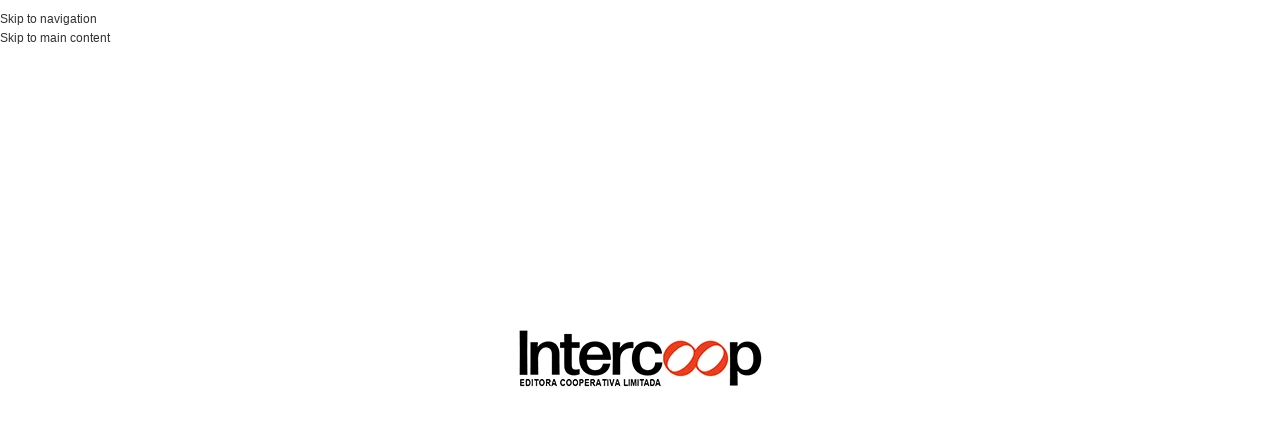

--- FILE ---
content_type: text/html; charset=UTF-8
request_url: https://intercoop.coop/?cms_block=footer-1-column
body_size: 39690
content:
<!DOCTYPE html><html lang="es-AR"><head><script data-no-optimize="1">var litespeed_docref=sessionStorage.getItem("litespeed_docref");litespeed_docref&&(Object.defineProperty(document,"referrer",{get:function(){return litespeed_docref}}),sessionStorage.removeItem("litespeed_docref"));</script> <meta charset="UTF-8"><link rel="profile" href="https://gmpg.org/xfn/11"><link rel="pingback" href="https://intercoop.coop/xmlrpc.php"><title>Intercoop &#8211; Editora Cooperativa Limitada</title><meta name='robots' content='max-image-preview:large' /><link rel='dns-prefetch' href='//fonts.googleapis.com' /><link rel="alternate" type="application/rss+xml" title="Intercoop &raquo; Feed" href="https://intercoop.coop/feed/" /><link rel="alternate" type="application/rss+xml" title="Intercoop &raquo; RSS de los comentarios" href="https://intercoop.coop/comments/feed/" /><link rel="alternate" title="oEmbed (JSON)" type="application/json+oembed" href="https://intercoop.coop/wp-json/oembed/1.0/embed?url=https%3A%2F%2Fintercoop.coop%2F" /><link rel="alternate" title="oEmbed (XML)" type="text/xml+oembed" href="https://intercoop.coop/wp-json/oembed/1.0/embed?url=https%3A%2F%2Fintercoop.coop%2F&#038;format=xml" /><style id='wp-img-auto-sizes-contain-inline-css' type='text/css'>img:is([sizes=auto i],[sizes^="auto," i]){contain-intrinsic-size:3000px 1500px}
/*# sourceURL=wp-img-auto-sizes-contain-inline-css */</style><link data-optimized="2" rel="stylesheet" href="https://intercoop.coop/wp-content/litespeed/css/3551c2fdc23446312222805bacc0e5c3.css?ver=eef68" /><style id='global-styles-inline-css' type='text/css'>:root{--wp--preset--aspect-ratio--square: 1;--wp--preset--aspect-ratio--4-3: 4/3;--wp--preset--aspect-ratio--3-4: 3/4;--wp--preset--aspect-ratio--3-2: 3/2;--wp--preset--aspect-ratio--2-3: 2/3;--wp--preset--aspect-ratio--16-9: 16/9;--wp--preset--aspect-ratio--9-16: 9/16;--wp--preset--color--black: #000000;--wp--preset--color--cyan-bluish-gray: #abb8c3;--wp--preset--color--white: #ffffff;--wp--preset--color--pale-pink: #f78da7;--wp--preset--color--vivid-red: #cf2e2e;--wp--preset--color--luminous-vivid-orange: #ff6900;--wp--preset--color--luminous-vivid-amber: #fcb900;--wp--preset--color--light-green-cyan: #7bdcb5;--wp--preset--color--vivid-green-cyan: #00d084;--wp--preset--color--pale-cyan-blue: #8ed1fc;--wp--preset--color--vivid-cyan-blue: #0693e3;--wp--preset--color--vivid-purple: #9b51e0;--wp--preset--gradient--vivid-cyan-blue-to-vivid-purple: linear-gradient(135deg,rgb(6,147,227) 0%,rgb(155,81,224) 100%);--wp--preset--gradient--light-green-cyan-to-vivid-green-cyan: linear-gradient(135deg,rgb(122,220,180) 0%,rgb(0,208,130) 100%);--wp--preset--gradient--luminous-vivid-amber-to-luminous-vivid-orange: linear-gradient(135deg,rgb(252,185,0) 0%,rgb(255,105,0) 100%);--wp--preset--gradient--luminous-vivid-orange-to-vivid-red: linear-gradient(135deg,rgb(255,105,0) 0%,rgb(207,46,46) 100%);--wp--preset--gradient--very-light-gray-to-cyan-bluish-gray: linear-gradient(135deg,rgb(238,238,238) 0%,rgb(169,184,195) 100%);--wp--preset--gradient--cool-to-warm-spectrum: linear-gradient(135deg,rgb(74,234,220) 0%,rgb(151,120,209) 20%,rgb(207,42,186) 40%,rgb(238,44,130) 60%,rgb(251,105,98) 80%,rgb(254,248,76) 100%);--wp--preset--gradient--blush-light-purple: linear-gradient(135deg,rgb(255,206,236) 0%,rgb(152,150,240) 100%);--wp--preset--gradient--blush-bordeaux: linear-gradient(135deg,rgb(254,205,165) 0%,rgb(254,45,45) 50%,rgb(107,0,62) 100%);--wp--preset--gradient--luminous-dusk: linear-gradient(135deg,rgb(255,203,112) 0%,rgb(199,81,192) 50%,rgb(65,88,208) 100%);--wp--preset--gradient--pale-ocean: linear-gradient(135deg,rgb(255,245,203) 0%,rgb(182,227,212) 50%,rgb(51,167,181) 100%);--wp--preset--gradient--electric-grass: linear-gradient(135deg,rgb(202,248,128) 0%,rgb(113,206,126) 100%);--wp--preset--gradient--midnight: linear-gradient(135deg,rgb(2,3,129) 0%,rgb(40,116,252) 100%);--wp--preset--font-size--small: 13px;--wp--preset--font-size--medium: 20px;--wp--preset--font-size--large: 36px;--wp--preset--font-size--x-large: 42px;--wp--preset--spacing--20: 0.44rem;--wp--preset--spacing--30: 0.67rem;--wp--preset--spacing--40: 1rem;--wp--preset--spacing--50: 1.5rem;--wp--preset--spacing--60: 2.25rem;--wp--preset--spacing--70: 3.38rem;--wp--preset--spacing--80: 5.06rem;--wp--preset--shadow--natural: 6px 6px 9px rgba(0, 0, 0, 0.2);--wp--preset--shadow--deep: 12px 12px 50px rgba(0, 0, 0, 0.4);--wp--preset--shadow--sharp: 6px 6px 0px rgba(0, 0, 0, 0.2);--wp--preset--shadow--outlined: 6px 6px 0px -3px rgb(255, 255, 255), 6px 6px rgb(0, 0, 0);--wp--preset--shadow--crisp: 6px 6px 0px rgb(0, 0, 0);}:where(body) { margin: 0; }.wp-site-blocks > .alignleft { float: left; margin-right: 2em; }.wp-site-blocks > .alignright { float: right; margin-left: 2em; }.wp-site-blocks > .aligncenter { justify-content: center; margin-left: auto; margin-right: auto; }:where(.is-layout-flex){gap: 0.5em;}:where(.is-layout-grid){gap: 0.5em;}.is-layout-flow > .alignleft{float: left;margin-inline-start: 0;margin-inline-end: 2em;}.is-layout-flow > .alignright{float: right;margin-inline-start: 2em;margin-inline-end: 0;}.is-layout-flow > .aligncenter{margin-left: auto !important;margin-right: auto !important;}.is-layout-constrained > .alignleft{float: left;margin-inline-start: 0;margin-inline-end: 2em;}.is-layout-constrained > .alignright{float: right;margin-inline-start: 2em;margin-inline-end: 0;}.is-layout-constrained > .aligncenter{margin-left: auto !important;margin-right: auto !important;}.is-layout-constrained > :where(:not(.alignleft):not(.alignright):not(.alignfull)){margin-left: auto !important;margin-right: auto !important;}body .is-layout-flex{display: flex;}.is-layout-flex{flex-wrap: wrap;align-items: center;}.is-layout-flex > :is(*, div){margin: 0;}body .is-layout-grid{display: grid;}.is-layout-grid > :is(*, div){margin: 0;}body{padding-top: 0px;padding-right: 0px;padding-bottom: 0px;padding-left: 0px;}a:where(:not(.wp-element-button)){text-decoration: none;}:root :where(.wp-element-button, .wp-block-button__link){background-color: #32373c;border-width: 0;color: #fff;font-family: inherit;font-size: inherit;font-style: inherit;font-weight: inherit;letter-spacing: inherit;line-height: inherit;padding-top: calc(0.667em + 2px);padding-right: calc(1.333em + 2px);padding-bottom: calc(0.667em + 2px);padding-left: calc(1.333em + 2px);text-decoration: none;text-transform: inherit;}.has-black-color{color: var(--wp--preset--color--black) !important;}.has-cyan-bluish-gray-color{color: var(--wp--preset--color--cyan-bluish-gray) !important;}.has-white-color{color: var(--wp--preset--color--white) !important;}.has-pale-pink-color{color: var(--wp--preset--color--pale-pink) !important;}.has-vivid-red-color{color: var(--wp--preset--color--vivid-red) !important;}.has-luminous-vivid-orange-color{color: var(--wp--preset--color--luminous-vivid-orange) !important;}.has-luminous-vivid-amber-color{color: var(--wp--preset--color--luminous-vivid-amber) !important;}.has-light-green-cyan-color{color: var(--wp--preset--color--light-green-cyan) !important;}.has-vivid-green-cyan-color{color: var(--wp--preset--color--vivid-green-cyan) !important;}.has-pale-cyan-blue-color{color: var(--wp--preset--color--pale-cyan-blue) !important;}.has-vivid-cyan-blue-color{color: var(--wp--preset--color--vivid-cyan-blue) !important;}.has-vivid-purple-color{color: var(--wp--preset--color--vivid-purple) !important;}.has-black-background-color{background-color: var(--wp--preset--color--black) !important;}.has-cyan-bluish-gray-background-color{background-color: var(--wp--preset--color--cyan-bluish-gray) !important;}.has-white-background-color{background-color: var(--wp--preset--color--white) !important;}.has-pale-pink-background-color{background-color: var(--wp--preset--color--pale-pink) !important;}.has-vivid-red-background-color{background-color: var(--wp--preset--color--vivid-red) !important;}.has-luminous-vivid-orange-background-color{background-color: var(--wp--preset--color--luminous-vivid-orange) !important;}.has-luminous-vivid-amber-background-color{background-color: var(--wp--preset--color--luminous-vivid-amber) !important;}.has-light-green-cyan-background-color{background-color: var(--wp--preset--color--light-green-cyan) !important;}.has-vivid-green-cyan-background-color{background-color: var(--wp--preset--color--vivid-green-cyan) !important;}.has-pale-cyan-blue-background-color{background-color: var(--wp--preset--color--pale-cyan-blue) !important;}.has-vivid-cyan-blue-background-color{background-color: var(--wp--preset--color--vivid-cyan-blue) !important;}.has-vivid-purple-background-color{background-color: var(--wp--preset--color--vivid-purple) !important;}.has-black-border-color{border-color: var(--wp--preset--color--black) !important;}.has-cyan-bluish-gray-border-color{border-color: var(--wp--preset--color--cyan-bluish-gray) !important;}.has-white-border-color{border-color: var(--wp--preset--color--white) !important;}.has-pale-pink-border-color{border-color: var(--wp--preset--color--pale-pink) !important;}.has-vivid-red-border-color{border-color: var(--wp--preset--color--vivid-red) !important;}.has-luminous-vivid-orange-border-color{border-color: var(--wp--preset--color--luminous-vivid-orange) !important;}.has-luminous-vivid-amber-border-color{border-color: var(--wp--preset--color--luminous-vivid-amber) !important;}.has-light-green-cyan-border-color{border-color: var(--wp--preset--color--light-green-cyan) !important;}.has-vivid-green-cyan-border-color{border-color: var(--wp--preset--color--vivid-green-cyan) !important;}.has-pale-cyan-blue-border-color{border-color: var(--wp--preset--color--pale-cyan-blue) !important;}.has-vivid-cyan-blue-border-color{border-color: var(--wp--preset--color--vivid-cyan-blue) !important;}.has-vivid-purple-border-color{border-color: var(--wp--preset--color--vivid-purple) !important;}.has-vivid-cyan-blue-to-vivid-purple-gradient-background{background: var(--wp--preset--gradient--vivid-cyan-blue-to-vivid-purple) !important;}.has-light-green-cyan-to-vivid-green-cyan-gradient-background{background: var(--wp--preset--gradient--light-green-cyan-to-vivid-green-cyan) !important;}.has-luminous-vivid-amber-to-luminous-vivid-orange-gradient-background{background: var(--wp--preset--gradient--luminous-vivid-amber-to-luminous-vivid-orange) !important;}.has-luminous-vivid-orange-to-vivid-red-gradient-background{background: var(--wp--preset--gradient--luminous-vivid-orange-to-vivid-red) !important;}.has-very-light-gray-to-cyan-bluish-gray-gradient-background{background: var(--wp--preset--gradient--very-light-gray-to-cyan-bluish-gray) !important;}.has-cool-to-warm-spectrum-gradient-background{background: var(--wp--preset--gradient--cool-to-warm-spectrum) !important;}.has-blush-light-purple-gradient-background{background: var(--wp--preset--gradient--blush-light-purple) !important;}.has-blush-bordeaux-gradient-background{background: var(--wp--preset--gradient--blush-bordeaux) !important;}.has-luminous-dusk-gradient-background{background: var(--wp--preset--gradient--luminous-dusk) !important;}.has-pale-ocean-gradient-background{background: var(--wp--preset--gradient--pale-ocean) !important;}.has-electric-grass-gradient-background{background: var(--wp--preset--gradient--electric-grass) !important;}.has-midnight-gradient-background{background: var(--wp--preset--gradient--midnight) !important;}.has-small-font-size{font-size: var(--wp--preset--font-size--small) !important;}.has-medium-font-size{font-size: var(--wp--preset--font-size--medium) !important;}.has-large-font-size{font-size: var(--wp--preset--font-size--large) !important;}.has-x-large-font-size{font-size: var(--wp--preset--font-size--x-large) !important;}
/*# sourceURL=global-styles-inline-css */</style><style id='woocommerce-inline-inline-css' type='text/css'>.woocommerce form .form-row .required { visibility: visible; }
/*# sourceURL=woocommerce-inline-inline-css */</style> <script type="litespeed/javascript" data-src="https://intercoop.coop/wp-includes/js/jquery/jquery.min.js" id="jquery-core-js"></script> <script id="wc-add-to-cart-js-extra" type="litespeed/javascript">var wc_add_to_cart_params={"ajax_url":"/wp-admin/admin-ajax.php","wc_ajax_url":"/?wc-ajax=%%endpoint%%","i18n_view_cart":"Ver carrito","cart_url":"https://intercoop.coop/carro/","is_cart":"","cart_redirect_after_add":"no"}</script> <script id="woocommerce-js-extra" type="litespeed/javascript">var woocommerce_params={"ajax_url":"/wp-admin/admin-ajax.php","wc_ajax_url":"/?wc-ajax=%%endpoint%%","i18n_password_show":"Mostrar contrase\u00f1a","i18n_password_hide":"Ocultar contrase\u00f1a"}</script> <script id="wpg-main-script-js-extra" type="litespeed/javascript">var wpg={"animation":"1","is_tooltip":"1","tooltip_theme":"light","tooltip_animation":"fade","tooltip_position":"top","tooltip_is_arrow":"1","tooltip_min_width":"250","tooltip_max_width":"500","tooltip_speed":"350","tooltip_delay":"200","tooltip_is_touch_devices":"1"}</script> <script></script><link rel="https://api.w.org/" href="https://intercoop.coop/wp-json/" /><link rel="alternate" title="JSON" type="application/json" href="https://intercoop.coop/wp-json/wp/v2/pages/57" /><link rel="EditURI" type="application/rsd+xml" title="RSD" href="https://intercoop.coop/xmlrpc.php?rsd" /><meta name="generator" content="WordPress 6.9" /><meta name="generator" content="WooCommerce 10.4.3" /><link rel="canonical" href="https://intercoop.coop/" /><link rel='shortlink' href='https://intercoop.coop/' /><style type="text/css">.wpg-list-filter a {
					;
					font-size:18px;
				}
			
				.wpg-list-block h3 {
					background-color:#b7b7b7;
					color:#ffffff;
					font-size:18px;
				}
			
				.wpg-list-item a {
					color:#000000;
					;
				}
			
				.wpg-list-item a:hover, .wpg-list-item a:focus, .wpg-list-item a:active  {
					color:#dd3333;
				}</style><meta name="viewport" content="width=device-width, initial-scale=1.0, maximum-scale=1.0, user-scalable=no">
<noscript><style>.woocommerce-product-gallery{ opacity: 1 !important; }</style></noscript><meta name="generator" content="Powered by WPBakery Page Builder - drag and drop page builder for WordPress."/><meta name="generator" content="Powered by Slider Revolution 6.7.38 - responsive, Mobile-Friendly Slider Plugin for WordPress with comfortable drag and drop interface." /> <script type="litespeed/javascript">function setREVStartSize(e){window.RSIW=window.RSIW===undefined?window.innerWidth:window.RSIW;window.RSIH=window.RSIH===undefined?window.innerHeight:window.RSIH;try{var pw=document.getElementById(e.c).parentNode.offsetWidth,newh;pw=pw===0||isNaN(pw)||(e.l=="fullwidth"||e.layout=="fullwidth")?window.RSIW:pw;e.tabw=e.tabw===undefined?0:parseInt(e.tabw);e.thumbw=e.thumbw===undefined?0:parseInt(e.thumbw);e.tabh=e.tabh===undefined?0:parseInt(e.tabh);e.thumbh=e.thumbh===undefined?0:parseInt(e.thumbh);e.tabhide=e.tabhide===undefined?0:parseInt(e.tabhide);e.thumbhide=e.thumbhide===undefined?0:parseInt(e.thumbhide);e.mh=e.mh===undefined||e.mh==""||e.mh==="auto"?0:parseInt(e.mh,0);if(e.layout==="fullscreen"||e.l==="fullscreen")
newh=Math.max(e.mh,window.RSIH);else{e.gw=Array.isArray(e.gw)?e.gw:[e.gw];for(var i in e.rl)if(e.gw[i]===undefined||e.gw[i]===0)e.gw[i]=e.gw[i-1];e.gh=e.el===undefined||e.el===""||(Array.isArray(e.el)&&e.el.length==0)?e.gh:e.el;e.gh=Array.isArray(e.gh)?e.gh:[e.gh];for(var i in e.rl)if(e.gh[i]===undefined||e.gh[i]===0)e.gh[i]=e.gh[i-1];var nl=new Array(e.rl.length),ix=0,sl;e.tabw=e.tabhide>=pw?0:e.tabw;e.thumbw=e.thumbhide>=pw?0:e.thumbw;e.tabh=e.tabhide>=pw?0:e.tabh;e.thumbh=e.thumbhide>=pw?0:e.thumbh;for(var i in e.rl)nl[i]=e.rl[i]<window.RSIW?0:e.rl[i];sl=nl[0];for(var i in nl)if(sl>nl[i]&&nl[i]>0){sl=nl[i];ix=i}
var m=pw>(e.gw[ix]+e.tabw+e.thumbw)?1:(pw-(e.tabw+e.thumbw))/(e.gw[ix]);newh=(e.gh[ix]*m)+(e.tabh+e.thumbh)}
var el=document.getElementById(e.c);if(el!==null&&el)el.style.height=newh+"px";el=document.getElementById(e.c+"_wrapper");if(el!==null&&el){el.style.height=newh+"px";el.style.display="block"}}catch(e){console.log("Failure at Presize of Slider:"+e)}}</script> <style type="text/css" id="wp-custom-css">.wd-post-date.wd-style-with-bg .post-date-day {
    padding-top: 6px;
    padding-bottom: 4px;
    font-size: 24px;
    display: none;
}

.wd-hover-base .wd-bottom-actions:not(.wd-add-small-btn) .wd-add-btn>a {
    border-radius: var(--btn-shop-brd-radius);
    color: var(--btn-shop-color);
    box-shadow: var(--btn-shop-box-shadow);
    background-color: #3A8EDD;
    color: #ffffff;
	}

    border-radius: var(--btn-shop-brd-radius);
    color: var(--btn-shop-color);
    box-shadow: var(--btn-shop-box-shadow);
    background-color: #f1f1f1;

}
.wd-post-date.wd-style-with-bg .post-date-month {
    padding-top: 2px;
    padding-bottom: 8px;
    text-transform: uppercase;
    font-weight: 600;
    font-size: 12px;
    display: none;
}


.wd-nav[class*="wd-style-underline"]>li:is(:hover,.current-menu-item,.wd-active,.active)>a .nav-link-text:after {
    width: 100%;
    background-color: #3A8EDD;
}

.woocommerce-mini-cart__buttons .btn-cart {
    border-radius: var(--btn-default-brd-radius);
    color: #ffffff;
    box-shadow: var(--btn-default-box-shadow);
    background-color: var(--btn-default-bgcolor);
    text-transform: var(--btn-default-transform, var(--btn-transform));
    font-weight: var(--btn-default-font-weight, var(--btn-font-weight));
    font-family: var(--btn-default-font-family, var(--btn-font-family));
    font-style: var(--btn-default-font-style, var(--btn-font-style));
}
.cart-actions .button[name="update_cart"] {
    border-radius: var(--btn-default-brd-radius);
    color: #ffffff;
    box-shadow: var(--btn-default-box-shadow);
    background-color: var(--btn-default-bgcolor);
    text-transform: var(--btn-default-transform, var(--btn-transform));
    font-weight: var(--btn-default-font-weight, var(--btn-font-weight));
    font-family: var(--btn-default-font-family, var(--btn-font-family));
    font-style: var(--btn-default-font-style, var(--btn-font-style));
}
.widget_price_filter [class*="price_slider_amount"] .button {
    order: 2;
    margin-bottom: 10px;
    padding: 5px 14px;
    min-height: 36px;
    font-size: 12px;
    border-radius: var(--btn-default-brd-radius);
    color: #FFFFFF;
    box-shadow: var(--btn-default-box-shadow);
    background-color: var(--btn-default-bgcolor);
    text-transform: var(--btn-default-transform, var(--btn-transform));
    font-weight: var(--btn-default-font-weight, var(--btn-font-weight));
    font-family: var(--btn-default-font-family, var(--btn-font-family));
    font-style: var(--btn-default-font-style, var(--btn-font-style));
}
:is(.btn,.button,button,[type="submit"],[type="button"]) {
    padding: 5px 20px;
    min-height: var(--btn-height);
    font-size: 13px;
    position: relative;
    display: inline-flex;
    align-items: center;
    justify-content: center;
    outline: none;
    border: 0px solid transparent;
    border-radius: 0;
    box-shadow: none;
    vertical-align: middle;
    text-align: center;
    text-decoration: none;
    text-transform: var(--btn-transform);
    text-shadow: none;
    font-weight: var(--btn-font-weight);
    font-family: var(--btn-font-family);
    font-style: var(--btn-font-style);
    line-height: 1.2;
    cursor: pointer;
    transition: color .25s ease, background-color .25s ease, border-color .25s ease, box-shadow .25s ease, opacity .25s ease;
    color: var(--btn-color, #ffffff);
    background-color: var(--btn-bgcolor, #3675ff);
}
.woocommerce-mini-cart__buttons .btn-cart {
    border-radius: var(--btn-default-brd-radius);
    color: #FFFFFF;
    box-shadow: var(--btn-default-box-shadow);
    background-color: var(--btn-default-bgcolor);
    text-transform: var(--btn-default-transform, var(--btn-transform));
    font-weight: var(--btn-default-font-weight, var(--btn-font-weight));
    font-family: var(--btn-default-font-family, var(--btn-font-family));
    font-style: var(--btn-default-font-style, var(--btn-font-style));
}
.post-single-page .entry-header img {
    border-radius: var(--wd-brd-radius);
    display: none;
}
.entry-content , wd-entry-content {
    font-size: 15px;
}

.post-img-wrapp img {
  width: 100%;
  height: 400px; /* o el alto que necesites */
  object-fit: contain;
  background-color: #fff;
}
.mail  {
    margin-right: 10px;
}
.wd-post-date.wd-style-with-bg {
    position: absolute;
    top: 15px;
    inset-inline-start: 15px;
    z-index: 2;
    display: inline-flex
;
    flex-direction: column;
    gap: 5px;
    min-width: 1px;
    padding: 7px;
    text-align: center;
    line-height: 1;
    border-radius: calc(var(--wd-brd-radius) / 1.5);
    background-color: transparent;
    box-shadow: 0 0 1px rgba(0, 0, 0, 0.1);
    color: var(--color-gray-800);
}
.wd-post-author {
   display:none
}
.wd-post-reply wd-style-1  {
   display:none
}</style><style></style><style data-type="woodmart_shortcodes-custom-css">#wd-68c1803d039c0 .title-subtitle{color:#444444;}@media (max-width: 1199px) {.website-wrapper .wd-rs-60f6dc7e05113{margin-bottom:60px !important;}}@media (max-width: 767px) {.website-wrapper .wd-rs-60f6dc7e05113{margin-bottom:40px !important;}}</style><style type="text/css" data-type="vc_shortcodes-custom-css">.vc_custom_1626791053168{margin-top: -40px !important;margin-bottom: 80px !important;padding-top: 0px !important;}.vc_custom_1661999460811{padding-top: 0px !important;background-color: #f7f7f7 !important;}.vc_custom_1626790716003{padding-top: 0px !important;}.vc_custom_1626790730409{padding-top: 0px !important;}.vc_custom_1739550665264{background-color: #ffffff !important;}.vc_custom_1626790742927{padding-top: 0px !important;}.vc_custom_1757511763913{margin-bottom: 25px !important;}</style><noscript><style>.wpb_animate_when_almost_visible { opacity: 1; }</style></noscript><style id="wd-style-header_528910-css" data-type="wd-style-header_528910">:root{
	--wd-top-bar-h: 42px;
	--wd-top-bar-sm-h: 38px;
	--wd-top-bar-sticky-h: .00001px;
	--wd-top-bar-brd-w: .00001px;

	--wd-header-general-h: 105px;
	--wd-header-general-sm-h: 60px;
	--wd-header-general-sticky-h: .00001px;
	--wd-header-general-brd-w: 1px;

	--wd-header-bottom-h: 52px;
	--wd-header-bottom-sm-h: .00001px;
	--wd-header-bottom-sticky-h: .00001px;
	--wd-header-bottom-brd-w: 1px;

	--wd-header-clone-h: 60px;

	--wd-header-brd-w: calc(var(--wd-top-bar-brd-w) + var(--wd-header-general-brd-w) + var(--wd-header-bottom-brd-w));
	--wd-header-h: calc(var(--wd-top-bar-h) + var(--wd-header-general-h) + var(--wd-header-bottom-h) + var(--wd-header-brd-w));
	--wd-header-sticky-h: calc(var(--wd-top-bar-sticky-h) + var(--wd-header-general-sticky-h) + var(--wd-header-bottom-sticky-h) + var(--wd-header-clone-h) + var(--wd-header-brd-w));
	--wd-header-sm-h: calc(var(--wd-top-bar-sm-h) + var(--wd-header-general-sm-h) + var(--wd-header-bottom-sm-h) + var(--wd-header-brd-w));
}

.whb-top-bar .wd-dropdown {
	margin-top: 0px;
}

.whb-top-bar .wd-dropdown:after {
	height: 11px;
}




:root:has(.whb-general-header.whb-border-boxed) {
	--wd-header-general-brd-w: .00001px;
}

@media (max-width: 1024px) {
:root:has(.whb-general-header.whb-hidden-mobile) {
	--wd-header-general-brd-w: .00001px;
}
}

:root:has(.whb-header-bottom.whb-border-boxed) {
	--wd-header-bottom-brd-w: .00001px;
}

@media (max-width: 1024px) {
:root:has(.whb-header-bottom.whb-hidden-mobile) {
	--wd-header-bottom-brd-w: .00001px;
}
}

.whb-header-bottom .wd-dropdown {
	margin-top: 5px;
}

.whb-header-bottom .wd-dropdown:after {
	height: 16px;
}


.whb-clone.whb-sticked .wd-dropdown:not(.sub-sub-menu) {
	margin-top: 9px;
}

.whb-clone.whb-sticked .wd-dropdown:not(.sub-sub-menu):after {
	height: 20px;
}

		
.whb-9x1ytaxq7aphtb3npidp form.searchform {
	--wd-form-height: 46px;
}
.whb-top-bar {
	background-color: rgba(6, 6, 6, 1);
}

.whb-general-header {
	border-color: rgba(232, 232, 232, 1);border-bottom-width: 1px;border-bottom-style: solid;
}

.whb-header-bottom {
	border-color: rgba(232, 232, 232, 1);border-bottom-width: 1px;border-bottom-style: solid;
}</style><style id="wd-style-theme_settings_default-css" data-type="wd-style-theme_settings_default">@font-face {
	font-weight: normal;
	font-style: normal;
	font-family: "woodmart-font";
	src: url("//intercoop.coop/wp-content/themes/woodmart/fonts/woodmart-font-1-400.woff2?v=8.3.9") format("woff2");
}

@font-face {
	font-family: "star";
	font-weight: 400;
	font-style: normal;
	src: url("//intercoop.coop/wp-content/plugins/woocommerce/assets/fonts/star.eot?#iefix") format("embedded-opentype"), url("//intercoop.coop/wp-content/plugins/woocommerce/assets/fonts/star.woff") format("woff"), url("//intercoop.coop/wp-content/plugins/woocommerce/assets/fonts/star.ttf") format("truetype"), url("//intercoop.coop/wp-content/plugins/woocommerce/assets/fonts/star.svg#star") format("svg");
}

@font-face {
	font-family: "WooCommerce";
	font-weight: 400;
	font-style: normal;
	src: url("//intercoop.coop/wp-content/plugins/woocommerce/assets/fonts/WooCommerce.eot?#iefix") format("embedded-opentype"), url("//intercoop.coop/wp-content/plugins/woocommerce/assets/fonts/WooCommerce.woff") format("woff"), url("//intercoop.coop/wp-content/plugins/woocommerce/assets/fonts/WooCommerce.ttf") format("truetype"), url("//intercoop.coop/wp-content/plugins/woocommerce/assets/fonts/WooCommerce.svg#WooCommerce") format("svg");
}

:root {
	--wd-text-font: "Lato", Arial, Helvetica, sans-serif;
	--wd-text-font-weight: 400;
	--wd-text-color: rgb(0,0,0);
	--wd-text-font-size: 12px;
	--wd-title-font: "Lato", Arial, Helvetica, sans-serif;
	--wd-title-font-weight: 700;
	--wd-title-color: #242424;
	--wd-entities-title-font: "Lato", Arial, Helvetica, sans-serif;
	--wd-entities-title-font-weight: 400;
	--wd-entities-title-color: #333333;
	--wd-entities-title-color-hover: rgb(51 51 51 / 65%);
	--wd-alternative-font: "Lato", Arial, Helvetica, sans-serif;
	--wd-widget-title-font: "Lato", Arial, Helvetica, sans-serif;
	--wd-widget-title-font-weight: 600;
	--wd-widget-title-transform: uppercase;
	--wd-widget-title-color: #333;
	--wd-widget-title-font-size: 16px;
	--wd-header-el-font: "Lato", Arial, Helvetica, sans-serif;
	--wd-header-el-font-weight: 700;
	--wd-header-el-transform: uppercase;
	--wd-header-el-font-size: 13px;
	--wd-otl-style: dotted;
	--wd-otl-width: 2px;
	--wd-primary-color: rgb(54,117,255);
	--wd-alternative-color: rgb(174,174,174);
	--btn-default-font-family: "lato", Arial, Helvetica, sans-serif;
	--btn-default-font-weight: 400;
	--btn-default-transform: none;
	--btn-default-bgcolor: rgb(0,122,255);
	--btn-default-bgcolor-hover: rgb(36,178,229);
	--btn-accented-font-family: "lato", Arial, Helvetica, sans-serif;
	--btn-accented-font-weight: 400;
	--btn-accented-transform: none;
	--btn-accented-bgcolor: rgb(54,117,255);
	--btn-accented-bgcolor-hover: rgb(54,117,255);
	--btn-font-family: "Lato", Arial, Helvetica, sans-serif;
	--btn-font-weight: 400;
	--btn-color: rgb(255,255,255);
	--btn-bgcolor: rgb(30,115,190);
	--btn-color-hover: rgb(255,255,255);
	--btn-bgcolor-hover: rgb(30,115,190);
	--wd-form-brd-width: 2px;
	--notices-success-bg: rgb(54,117,255);
	--notices-success-color: #fff;
	--notices-warning-bg: rgb(54,117,255);
	--notices-warning-color: #fff;
	--wd-link-color: #333333;
	--wd-link-color-hover: #242424;
}
.wd-age-verify-wrap {
	--wd-popup-width: 500px;
}
.wd-popup.wd-promo-popup {
	background-color: #111111;
	background-image: none;
	background-repeat: no-repeat;
	background-size: contain;
	background-position: left bottom;
}
.wd-promo-popup-wrap {
	--wd-popup-width: 460px;
}
:is(.woodmart-woocommerce-layered-nav, .wd-product-category-filter) .wd-scroll-content {
	max-height: 223px;
}
.wd-page-title .wd-page-title-bg img {
	object-fit: cover;
	object-position: center center;
}
.wd-footer {
	background-color: #ffffff;
	background-image: none;
}
html .product-image-summary-wrap .product_title, html .wd-single-title .product_title {
	font-family: "Lato", Arial, Helvetica, sans-serif;
	font-weight: 400;
}
.mfp-wrap.wd-popup-quick-view-wrap {
	--wd-popup-width: 920px;
}
:root{
--wd-container-w: 1222px;
--wd-form-brd-radius: 0px;
--btn-default-color: #333;
--btn-default-color-hover: #333;
--btn-accented-color: #fff;
--btn-accented-color-hover: #fff;
--btn-default-brd-radius: 0px;
--btn-default-box-shadow: none;
--btn-default-box-shadow-hover: none;
--btn-default-box-shadow-active: none;
--btn-default-bottom: 0px;
--btn-accented-bottom-active: -1px;
--btn-accented-brd-radius: 0px;
--btn-accented-box-shadow: inset 0 -2px 0 rgba(0, 0, 0, .15);
--btn-accented-box-shadow-hover: inset 0 -2px 0 rgba(0, 0, 0, .15);
--wd-brd-radius: 0px;
}

@media (min-width: 1222px) {
[data-vc-full-width]:not([data-vc-stretch-content]),
:is(.vc_section, .vc_row).wd-section-stretch {
padding-left: calc((100vw - 1222px - var(--wd-sticky-nav-w) - var(--wd-scroll-w)) / 2);
padding-right: calc((100vw - 1222px - var(--wd-sticky-nav-w) - var(--wd-scroll-w)) / 2);
}
}


.wd-page-title {
background-color: rgb(255,255,255);
}

@font-face {
	font-family: "lato";
	font-weight: 400;
	font-style: normal;
}

.tabs-wd-63211acd418e8.tabs-design-default .products-tabs-title .tab-label:after, .tabs-wd-63211acd418e8.tabs-design-alt .products-tabs-title .tab-label:after {
    background-color: #3A8EDD;
}


.wd-hover-base .wd-bottom-actions:not(.wd-add-small-btn) .wd-add-btn>a {
    border-radius: var(--btn-shop-brd-radius);
    color: var(--btn-shop-color);
    box-shadow: var(--btn-shop-box-shadow);
    background-color: #3A8EDD;
}

.wd-hover-base .wd-bottom-actions:not(.wd-add-small-btn) .wd-add-btn>a:hover {
    color: var(--btn-shop-color-hover);
    box-shadow: var(--btn-shop-box-shadow-hover);
    background-color: #3A8EDD;
}
.whb-column whb-col-left whb-visible-lg {
    display: none;
}
.wd-dropdown wd-dropdown-cats  wd-opened {
    visibility: hidden;
}
.tabs-wd-63604dfb0a617.tabs-design-default .products-tabs-title .tab-label:after, .tabs-wd-63604dfb0a617.tabs-design-alt .products-tabs-title .tab-label:after {
    background-color: #3675ff;
}
.wd-post-date.wd-style-with-bg .post-date-month {
    padding-top: 2px;
    padding-bottom: 8px;
    text-transform: uppercase;
    font-weight: 600;
    font-size: 12px;
    display: none;
}

.tabs-design-alt .products-tabs-title .tab-label:after {
    background-color: #3675ff;
}
.wd-hover-base .wd-bottom-actions:not(.wd-add-small-btn) .wd-add-btn>a:hover {
    color: var(--btn-shop-color-hover);
    box-shadow: var(--btn-shop-box-shadow-hover);
    background-color: #3675ff
}
.wd-entry-meta {
    display: inline-block;
    margin-bottom: 10px;
    margin-right: 10px;
    vertical-align: middle;
    font-weight: 400;
    font-size: 0;
    display: none;
}

.wd-switch-to-register {
    border-radius: var(--btn-default-brd-radius);
    color: #fff;
    box-shadow: var(--btn-default-box-shadow);
    background-color: var(--btn-default-bgcolor);
    text-transform: var(--btn-default-transform, var(--btn-transform));
    font-weight: var(--btn-default-font-weight, var(--btn-font-weight));
    font-family: var(--btn-default-font-family, var(--btn-font-family));
    font-style: var(--btn-default-font-style, var(--btn-font-style));
}
.recent-posts-comment {
    display: none;
}
/* Selector de la clase del botón */
.btn-color-primary.cookies-accept-btn {
    background-color: #1a4d8c; /* Azul oscuro */
    color: #ffffff;            /* Texto blanco */
}

@media (min-width: 1025px) {
	.wd-dropdown wd-dropdown-cats  wd-opened {
    visibility: hidden;
}
.tabs-wd-63604dfb0a617.tabs-design-default .products-tabs-title .tab-label:after, .tabs-wd-63604dfb0a617.tabs-design-alt .products-tabs-title .tab-label:after {
    background-color: #3675ff;
}

.tabs-design-alt .products-tabs-title .tab-label {
    background-color: #3675ff;
}
.wd-hover-base .wd-bottom-actions:not(.wd-add-small-btn) .wd-add-btn>a {
    border-radius: var(--btn-shop-brd-radius);
    color: var(--btn-shop-color);
    box-shadow: var(--btn-shop-box-shadow);
    background-color: #3A8EDD;
    color: #ffffff;
}
.wd-hover-base .wd-bottom-actions:not(.wd-add-small-btn) .wd-add-btn>a:hover {
    color: var(--btn-shop-color-hover);
    box-shadow: var(--btn-shop-box-shadow-hover);
    background-color: #3675ff
}
.wd-entry-meta {
    display: inline-block;
    margin-bottom: 10px;
    margin-right: 10px;
    vertical-align: middle;
    font-weight: 400;
    font-size: 0;
    display: none;
}
.wd-switch-to-register {
    border-radius: var(--btn-default-brd-radius);
    color: #fff;
    box-shadow: var(--btn-default-box-shadow);
    background-color: var(--btn-default-bgcolor);
    text-transform: var(--btn-default-transform, var(--btn-transform));
    font-weight: var(--btn-default-font-weight, var(--btn-font-weight));
    font-family: var(--btn-default-font-family, var(--btn-font-family));
    font-style: var(--btn-default-font-style, var(--btn-font-style));
}
/* Selector de la clase del botón */
.btn-color-primary.cookies-accept-btn {
    background-color: #1a4d8c; /* Azul oscuro */
    color: #ffffff;            /* Texto blanco */
}


}

@media (min-width: 768px) and (max-width: 1024px) {
	.wd-hover-base .wd-bottom-actions:not(.wd-add-small-btn) .wd-add-btn>a:hover {
    color: var(--btn-shop-color-hover);
    box-shadow: var(--btn-shop-box-shadow-hover);
    background-color: #3675ff
}
/* Selector de la clase del botón */
.btn-color-primary.cookies-accept-btn {
    background-color: #1a4d8c; /* Azul oscuro */
    color: #ffffff;            /* Texto blanco */
}

}

@media (min-width: 577px) and (max-width: 767px) {
	.wd-entry-meta {
    display: inline-block;
    margin-bottom: 10px;
    margin-right: 10px;
    vertical-align: middle;
    font-weight: 400;
    font-size: 0;
    display: none;
}
}

@media (max-width: 576px) {
	.wd-entry-meta {
    display: inline-block;
    margin-bottom: 10px;
    margin-right: 10px;
    vertical-align: middle;
    font-weight: 400;
    font-size: 0;
    display: none;
}
/* Selector de la clase del botón */
.btn-color-primary.cookies-accept-btn {
    background-color: #1a4d8c; /* Azul oscuro */
    color: #ffffff;            /* Texto blanco */
}

}</style><style id='rs-plugin-settings-inline-css' type='text/css'>#woodmart-main-slider_wrapper .metis.tparrows{background:#ffffff; padding:3px; transition:all 0.3s; -webkit-transition:all 0.3s; width:45px; height:45px; box-sizing:border-box}#woodmart-main-slider_wrapper .metis.tparrows.rs-touchhover{background:rgba(255,255,255,0.75)}#woodmart-main-slider_wrapper .metis.tparrows:before{color:#000000;   transition:all 0.3s; -webkit-transition:all 0.3s}#woodmart-main-slider_wrapper .metis.tparrows.rs-touchhover:before{transform:scale(1.5)}#woodmart-main-slider_wrapper .hermes.tp-bullets{}#woodmart-main-slider_wrapper .hermes .tp-bullet{overflow:hidden;  border-radius:50%;  width:16px;  height:16px;  background-color:rgba(0,0,0,0);  box-shadow:inset 0 0 0 2px #8e8e93;  -webkit-transition:background 0.3s ease;  transition:background 0.3s ease;  position:absolute}#woodmart-main-slider_wrapper .hermes .tp-bullet.rs-touchhover{background-color:rgba(0,0,0,0.21)}#woodmart-main-slider_wrapper .hermes .tp-bullet:after{content:' '; position:absolute; bottom:0; height:0; left:0; width:100%; background-color:#8e8e93; box-shadow:0 0 1px #8e8e93; -webkit-transition:height 0.3s ease; transition:height 0.3s ease}#woodmart-main-slider_wrapper .hermes .tp-bullet.selected:after{height:100%}
/*# sourceURL=rs-plugin-settings-inline-css */</style></head><body class="home wp-singular page-template-default page page-id-57 wp-theme-woodmart wp-child-theme-woodmart-child theme-woodmart woocommerce-no-js wrapper-full-width  categories-accordion-on woodmart-ajax-shop-on sticky-toolbar-on wpb-js-composer js-comp-ver-8.7.2 vc_responsive"> <script type="text/javascript" id="wd-flicker-fix">// Flicker fix.</script> <div class="wd-skip-links">
<a href="#menu-main-navigation" class="wd-skip-navigation btn">
Skip to navigation					</a>
<a href="#main-content" class="wd-skip-content btn">
Skip to main content			</a></div><style class="wd-preloader-style">html {
					/* overflow: hidden; */
					overflow-y: scroll;
				}

				html body {
					overflow: hidden;
					max-height: calc(100vh - var(--wd-admin-bar-h));
				}</style><div class="wd-preloader color-scheme-dark"><style>.wd-preloader {
							background-color: #ffffff						}
					
					
					@keyframes wd-preloader-fadeOut {
						from {
							visibility: visible;
						}
						to {
							visibility: hidden;
						}
					}

					.wd-preloader {
						position: fixed;
						top: 0;
						left: 0;
						right: 0;
						bottom: 0;
						opacity: 1;
						visibility: visible;
						z-index: 2500;
						display: flex;
						justify-content: center;
						align-items: center;
						animation: wd-preloader-fadeOut 20s ease both;
						transition: opacity .4s ease;
					}

					.wd-preloader.preloader-hide {
						pointer-events: none;
						opacity: 0 !important;
					}

					.wd-preloader-img {
						max-width: 300px;
						max-height: 300px;
					}</style><div class="wd-preloader-img">
<img data-lazyloaded="1" src="[data-uri]" width="250" height="64" data-src="https://intercoop.coop/wp-content/uploads/2023/05/inter-isologo-250.png.webp" alt="preloader"></div></div><div class="wd-page-wrapper website-wrapper"><header class="whb-header whb-header_528910 whb-sticky-shadow whb-scroll-slide whb-sticky-clone whb-hide-on-scroll"><div class="whb-main-header"><div class="whb-row whb-top-bar whb-not-sticky-row whb-with-bg whb-without-border whb-color-light whb-flex-flex-middle"><div class="container"><div class="whb-flex-row whb-top-bar-inner"><div class="whb-column whb-col-left whb-column5 whb-visible-lg"><div class="wd-header-text reset-last-child whb-y4ro7npestv02kyrww49"><strong><span style="color: #ffffff;"></span></strong></div></div><div class="whb-column whb-col-center whb-column6 whb-visible-lg whb-empty-column"></div><div class="whb-column whb-col-right whb-column7 whb-visible-lg"><div class="wd-search-form  wd-header-search-form wd-display-form whb-9x1ytaxq7aphtb3npidp"><form role="search" method="get" class="searchform  wd-with-cat wd-style-default wd-cat-style-bordered woodmart-ajax-search" action="https://intercoop.coop/"  data-thumbnail="1" data-price="1" data-post_type="product" data-count="20" data-sku="0" data-symbols_count="3" data-include_cat_search="no" autocomplete="off">
<input type="text" class="s" placeholder="Buscar libros" value="" name="s" aria-label="Search" title="Buscar libros" required/>
<input type="hidden" name="post_type" value="product"><span tabindex="0" aria-label="Clear search" class="wd-clear-search wd-role-btn wd-hide"></span><div class="wd-search-cat wd-event-click wd-scroll">
<input type="hidden" name="product_cat" value="0" disabled><div tabindex="0" class="wd-search-cat-btn wd-role-btn" aria-label="Categorías" rel="nofollow" data-val="0">
<span>Categorías</span></div><div class="wd-dropdown wd-dropdown-search-cat wd-dropdown-menu wd-scroll-content wd-design-default color-scheme-dark"><ul class="wd-sub-menu"><li style="display:none;"><a href="#" data-val="0">Categorías</a></li><li class="cat-item cat-item-49"><a class="pf-value" href="https://intercoop.coop/categoria-producto/colecciones/" data-val="colecciones" data-title="Colecciones" >Colecciones</a><ul class='children'><li class="cat-item cat-item-522"><a class="pf-value" href="https://intercoop.coop/categoria-producto/colecciones/cooperacion-escolar/" data-val="cooperacion-escolar" data-title="Cooperación escolar" >Cooperación escolar</a></li><li class="cat-item cat-item-29"><a class="pf-value" href="https://intercoop.coop/categoria-producto/colecciones/cuadernos/" data-val="cuadernos" data-title="Cuadernos de Cultura Cooperativa" >Cuadernos de Cultura Cooperativa</a></li><li class="cat-item cat-item-145"><a class="pf-value" href="https://intercoop.coop/categoria-producto/colecciones/iniciacion/" data-val="iniciacion" data-title="Iniciación" >Iniciación</a></li><li class="cat-item cat-item-83"><a class="pf-value" href="https://intercoop.coop/categoria-producto/colecciones/libros/" data-val="libros" data-title="Libros" >Libros</a><ul class='children'><li class="cat-item cat-item-144"><a class="pf-value" href="https://intercoop.coop/categoria-producto/colecciones/libros/humanidades-y-ciencias-sociales/" data-val="humanidades-y-ciencias-sociales" data-title="Humanidades y ciencias sociales" >Humanidades y ciencias sociales</a></li><li class="cat-item cat-item-28"><a class="pf-value" href="https://intercoop.coop/categoria-producto/colecciones/libros/infantiles-juveniles/" data-val="infantiles-juveniles" data-title="Infantiles y juveniles" >Infantiles y juveniles</a></li></ul></li><li class="cat-item cat-item-93"><a class="pf-value" href="https://intercoop.coop/categoria-producto/colecciones/manuales/" data-val="manuales" data-title="Manuales" >Manuales</a></li><li class="cat-item cat-item-515"><a class="pf-value" href="https://intercoop.coop/categoria-producto/colecciones/tesis/" data-val="tesis" data-title="Tesis" >Tesis</a></li></ul></li></ul></div></div>
<button type="submit" class="searchsubmit">
<span>
Search		</span>
</button></form><div class="wd-search-results-wrapper"><div class="wd-search-results wd-dropdown-results wd-dropdown wd-scroll"><div class="wd-scroll-content"></div></div></div></div><div class="wd-header-divider wd-full-height whb-aik22afewdiur23h71ba"></div><div
class=" wd-social-icons  wd-style-colored-alt social-follow wd-shape-circle  whb-43k0qayz7gg36f2jmmhk color-scheme-light text-center">
<a rel="noopener noreferrer nofollow" href="https://www.instagram.com/editoraintercoop/" target="_blank" class=" wd-social-icon social-instagram" aria-label="Instagram social link">
<span class="wd-icon"></span>
</a></div></div><div class="whb-column whb-col-mobile whb-column_mobile1 whb-hidden-lg"><div
class=" wd-social-icons  wd-style-default social-share wd-shape-circle  whb-vmlw3iqy1i9gf64uk7of color-scheme-light text-center"></div></div></div></div></div><div class="whb-row whb-general-header whb-not-sticky-row whb-without-bg whb-border-fullwidth whb-color-dark whb-flex-flex-middle"><div class="container"><div class="whb-flex-row whb-general-header-inner"><div class="whb-column whb-col-left whb-column8 whb-visible-lg"><div class="site-logo whb-gs8bcnxektjsro21n657 wd-switch-logo">
<a href="https://intercoop.coop/" class="wd-logo wd-main-logo" rel="home" aria-label="Site logo">
<img data-lazyloaded="1" src="[data-uri]" width="250" height="64" data-src="https://intercoop.coop/wp-content/uploads/2023/05/inter-isologo-250.png.webp" class="attachment-full size-full" alt="" style="max-width:250px;" decoding="async" data-srcset="https://intercoop.coop/wp-content/uploads/2023/05/inter-isologo-250.png.webp 250w, https://intercoop.coop/wp-content/uploads/2023/05/inter-isologo-250-100x26.png.webp 100w" data-sizes="(max-width: 250px) 100vw, 250px" />	</a>
<a href="https://intercoop.coop/" class="wd-logo wd-sticky-logo" rel="home">
<img data-lazyloaded="1" src="[data-uri]" width="250" height="79" data-src="https://intercoop.coop/wp-content/uploads/2023/05/isologo-intercoop-250.png.webp" class="attachment-full size-full" alt="" style="max-width:250px;" decoding="async" data-srcset="https://intercoop.coop/wp-content/uploads/2023/05/isologo-intercoop-250.png.webp 250w, https://intercoop.coop/wp-content/uploads/2023/05/isologo-intercoop-250-100x32.png.webp 100w" data-sizes="(max-width: 250px) 100vw, 250px" />		</a></div></div><div class="whb-column whb-col-center whb-column9 whb-visible-lg"><nav class="wd-header-nav wd-header-main-nav text-center wd-design-1 whb-bb1tl2vlhotmw8faant5" role="navigation" aria-label="Main navigation"><ul id="menu-main-navigation" class="menu wd-nav wd-nav-header wd-nav-main wd-style-default wd-gap-m"><li id="menu-item-7035" class="menu-item menu-item-type-post_type menu-item-object-page menu-item-home current-menu-item page_item page-item-57 current_page_item menu-item-7035 item-level-0 menu-mega-dropdown wd-event-hover" ><a href="https://intercoop.coop/" class="woodmart-nav-link"><span class="nav-link-text">Inicio</span></a></li><li id="menu-item-7139" class="menu-item menu-item-type-custom menu-item-object-custom menu-item-has-children menu-item-7139 item-level-0 menu-simple-dropdown wd-event-hover" ><a href="https://intercoop.coop/categoria-producto/colecciones/" class="woodmart-nav-link"><span class="nav-link-text">Colecciones</span></a><div class="color-scheme-dark wd-design-default wd-dropdown-menu wd-dropdown"><div class="container wd-entry-content"><ul class="wd-sub-menu color-scheme-dark"><li id="menu-item-7757" class="menu-item menu-item-type-custom menu-item-object-custom menu-item-has-children menu-item-7757 item-level-1 wd-event-hover" ><a href="https://intercoop.coop/categoria-producto/colecciones/libros" class="woodmart-nav-link">Libros</a><ul class="sub-sub-menu wd-dropdown"><li id="menu-item-7105" class="menu-item menu-item-type-custom menu-item-object-custom menu-item-7105 item-level-2 wd-event-hover" ><a href="https://intercoop.coop/categoria-producto/colecciones/libros/humanidades-y-ciencias-sociales" class="woodmart-nav-link">Humanidades y Ciencias Sociales</a></li><li id="menu-item-7469" class="menu-item menu-item-type-custom menu-item-object-custom menu-item-7469 item-level-2 wd-event-hover" ><a href="https://intercoop.coop/categoria-producto/colecciones/libros/infantiles-juveniles/" class="woodmart-nav-link">Infantiles y juveniles</a></li></ul></li><li id="menu-item-7104" class="menu-item menu-item-type-custom menu-item-object-custom menu-item-7104 item-level-1 wd-event-hover" ><a href="https://intercoop.coop/categoria-producto/colecciones/cuadernos/" class="woodmart-nav-link">Cuadernos</a></li><li id="menu-item-7144" class="menu-item menu-item-type-custom menu-item-object-custom menu-item-7144 item-level-1 wd-event-hover" ><a href="https://intercoop.coop/categoria-producto/colecciones/manuales/" class="woodmart-nav-link">Manuales</a></li><li id="menu-item-7470" class="menu-item menu-item-type-custom menu-item-object-custom menu-item-7470 item-level-1 wd-event-hover" ><a href="https://intercoop.coop/categoria-producto/colecciones/iniciacion/" class="woodmart-nav-link">Iniciación</a></li><li id="menu-item-8552" class="menu-item menu-item-type-taxonomy menu-item-object-product_cat menu-item-8552 item-level-1 wd-event-hover" ><a href="https://intercoop.coop/categoria-producto/colecciones/tesis/" class="woodmart-nav-link">Tesis</a></li><li id="menu-item-8686" class="menu-item menu-item-type-taxonomy menu-item-object-product_cat menu-item-8686 item-level-1 wd-event-hover" ><a href="https://intercoop.coop/categoria-producto/colecciones/cooperacion-escolar/" class="woodmart-nav-link">Cooperación escolar</a></li></ul></div></div></li><li id="menu-item-6957" class="menu-item menu-item-type-post_type menu-item-object-page menu-item-has-children menu-item-6957 item-level-0 menu-simple-dropdown wd-event-hover" ><a href="https://intercoop.coop/nosotros/" class="woodmart-nav-link"><span class="nav-link-text">Quiénes somos</span></a><div class="color-scheme-dark wd-design-default wd-dropdown-menu wd-dropdown"><div class="container wd-entry-content"><ul class="wd-sub-menu color-scheme-dark"><li id="menu-item-7654" class="menu-item menu-item-type-custom menu-item-object-custom menu-item-7654 item-level-1 wd-event-hover" ><a href="https://intercoop.coop/nosotros/" class="woodmart-nav-link">Editorial Intercoop</a></li><li id="menu-item-7441" class="menu-item menu-item-type-custom menu-item-object-custom menu-item-7441 item-level-1 wd-event-hover" ><a href="https://intercoop.coop/nuestro-interes-editorial/" class="woodmart-nav-link">Nuestro interés editorial</a></li><li id="menu-item-8739" class="menu-item menu-item-type-post_type menu-item-object-page menu-item-8739 item-level-1 wd-event-hover" ><a href="https://intercoop.coop/politica-de-privacidad-y-cookies/" class="woodmart-nav-link">Política de Privacidad y Cookies</a></li></ul></div></div></li><li id="menu-item-7743" class="menu-item menu-item-type-post_type menu-item-object-page menu-item-7743 item-level-0 menu-simple-dropdown wd-event-hover" ><a href="https://intercoop.coop/autores/" class="woodmart-nav-link"><span class="nav-link-text">Autores</span></a></li><li id="menu-item-7110" class="menu-item menu-item-type-custom menu-item-object-custom menu-item-7110 item-level-0 menu-simple-dropdown wd-event-hover" ><a href="https://intercoop.coop/tienda/" class="woodmart-nav-link"><span class="nav-link-text">Tienda</span></a></li><li id="menu-item-6958" class="menu-item menu-item-type-post_type menu-item-object-page menu-item-6958 item-level-0 menu-simple-dropdown wd-event-hover" ><a href="https://intercoop.coop/contacto/" class="woodmart-nav-link"><span class="nav-link-text">Contacto</span></a></li></ul></nav></div><div class="whb-column whb-col-right whb-column10 whb-visible-lg"><div class="whb-space-element whb-d6tcdhggjbqbrs217tl1 " style="width:15px;"></div><div class="wd-header-my-account wd-tools-element wd-event-hover wd-design-1 wd-account-style-icon whb-vssfpylqqax9pvkfnxoz">
<a href="https://intercoop.coop/mi-cuenta/" title="Cuenta">
<span class="wd-tools-icon">
</span>
<span class="wd-tools-text">
Login / Register			</span></a></div><div class="wd-header-wishlist wd-tools-element wd-style-icon wd-with-count wd-design-2 whb-a22wdkiy3r40yw2paskq" title="My Wishlist">
<a href="https://intercoop.coop/favoritos/" title="Wishlist products">
<span class="wd-tools-icon">
<span class="wd-tools-count">
0					</span>
</span><span class="wd-tools-text">
Favoritos			</span></a></div><div class="wd-header-compare wd-tools-element wd-style-icon wd-with-count wd-design-2 whb-p2jvs451wo69tpw9jy4t">
<a href="https://intercoop.coop/compare/" title="Compare products">
<span class="wd-tools-icon">
<span class="wd-tools-count">0</span>
</span>
<span class="wd-tools-text">
Compare			</span></a></div><div class="wd-header-cart wd-tools-element wd-design-2 cart-widget-opener whb-nedhm962r512y1xz9j06">
<a href="https://intercoop.coop/carro/" title="CARRITO">
<span class="wd-tools-icon wd-icon-alt">
<span class="wd-cart-number wd-tools-count">0 <span>items</span></span>
</span>
<span class="wd-tools-text">
<span class="wd-cart-subtotal"><span class="woocommerce-Price-amount amount"><bdi><span class="woocommerce-Price-currencySymbol">&#36;</span>&nbsp;0,00</bdi></span></span>
</span></a></div></div><div class="whb-column whb-mobile-left whb-column_mobile2 whb-hidden-lg"><div class="wd-tools-element wd-header-mobile-nav wd-style-text wd-design-1 whb-g1k0m1tib7raxrwkm1t3">
<a href="#" rel="nofollow" aria-label="Open mobile menu">
<span class="wd-tools-icon">
</span><span class="wd-tools-text">Menu</span></a></div></div><div class="whb-column whb-mobile-center whb-column_mobile3 whb-hidden-lg"><div class="site-logo whb-lt7vdqgaccmapftzurvt wd-switch-logo">
<a href="https://intercoop.coop/" class="wd-logo wd-main-logo" rel="home" aria-label="Site logo">
<img data-lazyloaded="1" src="[data-uri]" width="250" height="79" data-src="https://intercoop.coop/wp-content/uploads/2023/05/intercoop-isologo-250-px.jpg" class="attachment-full size-full" alt="" style="max-width:179px;" decoding="async" data-srcset="https://intercoop.coop/wp-content/uploads/2023/05/intercoop-isologo-250-px.jpg 250w, https://intercoop.coop/wp-content/uploads/2023/05/intercoop-isologo-250-px-100x32.jpg.webp 100w" data-sizes="(max-width: 250px) 100vw, 250px" />	</a>
<a href="https://intercoop.coop/" class="wd-logo wd-sticky-logo" rel="home">
<img data-lazyloaded="1" src="[data-uri]" width="250" height="80" data-src="https://intercoop.coop/wp-content/uploads/2022/08/Sin-titulo-6.png.webp" class="attachment-full size-full" alt="" style="max-width:179px;" decoding="async" data-srcset="https://intercoop.coop/wp-content/uploads/2022/08/Sin-titulo-6.png.webp 250w, https://intercoop.coop/wp-content/uploads/2022/08/Sin-titulo-6-100x32.png.webp 100w" data-sizes="(max-width: 250px) 100vw, 250px" />		</a></div></div><div class="whb-column whb-mobile-right whb-column_mobile4 whb-hidden-lg"><div class="wd-header-cart wd-tools-element wd-design-5 cart-widget-opener whb-trk5sfmvib0ch1s1qbtc">
<a href="https://intercoop.coop/carro/" title="CARRITO">
<span class="wd-tools-icon wd-icon-alt">
<span class="wd-cart-number wd-tools-count">0 <span>items</span></span>
</span>
<span class="wd-tools-text">
<span class="wd-cart-subtotal"><span class="woocommerce-Price-amount amount"><bdi><span class="woocommerce-Price-currencySymbol">&#36;</span>&nbsp;0,00</bdi></span></span>
</span></a></div></div></div></div></div></div></header><div class="wd-page-content main-page-wrapper"><main id="main-content" class="wd-content-layout content-layout-wrapper container" role="main"><div class="wd-content-area site-content"><article id="post-57" class="entry-content post-57 page type-page status-publish hentry"><div class="wpb-content-wrapper"><div data-vc-full-width="true" data-vc-full-width-temp="true" data-vc-full-width-init="false" data-vc-stretch-content="true" class="vc_row wpb_row vc_row-fluid vc_custom_1626791053168 vc_row-no-padding wd-rs-60f6dc7e05113"><div class="wpb_column vc_column_container vc_col-sm-12 wd-rs-60f6db382425b"><div class="vc_column-inner vc_custom_1626790716003"><div class="wpb_wrapper"><div class="wpb_revslider_element wpb_content_element"><p class="rs-p-wp-fix"></p>
<rs-module-wrap id="woodmart-main-slider_wrapper" data-source="gallery" style="visibility:hidden;background:#f8f8f8;padding:0;margin:0px auto;margin-top:0;margin-bottom:0;">
<rs-module id="woodmart-main-slider" style="" data-version="6.7.38">
<rs-slides style="overflow: hidden; position: absolute;">
<rs-slide style="position: absolute;" data-key="rs-7" data-title="Slide" data-anim="d:7;ms:800ms;" data-in="o:1;x:-100%;" data-out="a:false;">
<img data-lazyloaded="1" src="[data-uri]" width="1" height="1" decoding="async" data-src="//intercoop.coop/wp-content/plugins/revslider/sr6/assets/assets/dummy.png" alt="Slide" title="Inicio" class="rev-slidebg tp-rs-img rs-lazyload" data-lazyload="//intercoop.coop/wp-content/plugins/revslider/sr6/assets/assets/transparent.png" data-bg="c:#f8f8f8;" data-parallax="off" data-no-retina>
<a
id="slider-1-slide-7-layer-3"
class="rs-layer rs-pxl-2"
href="https://intercoop.coop/producto/un-legado-de-palabras-y-acciones-homenaje-a-juan-jose-carrizo/" target="_self"
data-type="image"
data-bsh="h:5px;v:5px;"
data-rsp_ch="on"
data-xy="x:r;xo:500px,561px,159px,329px;y:m;yo:-2px,-64px,22px,-174px;"
data-text="l:22;"
data-dim="w:257px,215px,116px,123px;h:376px,316px,169px,180px;"
data-frame_0="x:right;o:1;"
data-frame_1="x:-2px;e:expo.out;st:600;sp:1200;sR:600;"
data-frame_999="o:0;e:nothing;st:w;sR:7200;"
style="z-index:3;"
><img data-lazyloaded="1" src="[data-uri]" fetchpriority="high" decoding="async" data-src="//intercoop.coop/wp-content/plugins/revslider/sr6/assets/assets/dummy.png" alt="" class="tp-rs-img rs-lazyload" width="478" height="700" data-lazyload="//intercoop.coop/wp-content/uploads/2025/01/Un-legado-de-palabras-y-acciones.png" data-no-retina>
</a><a
id="slider-1-slide-7-layer-4"
class="rs-layer rev-btn"
href="https://intercoop.coop/categoria-producto/colecciones/libros/" target="_self"
data-type="button"
data-rsp_ch="on"
data-xy="xo:-214px,-134px,273px,190px;yo:71px,94px,-40px,460px;"
data-text="w:normal;s:17,14,10,17;l:40,33,25,42;fw:500;"
data-dim="minh:0px,none,none,none;"
data-padding="r:25,21,16,28;l:25,21,16,28;"
data-border="bor:25px,25px,25px,25px;"
data-frame_0="x:0,0,0,0px;y:0,0,0,0px;"
data-frame_1="x:278px,229px,173px,0px;y:236px,194px,147px,0px;st:510;sp:530;sR:510;"
data-frame_999="o:0;st:w;sR:7960;"
data-frame_hover="bgc:#007aff;bor:25px,25px,25px,25px;bri:120%;"
style="z-index:10;background-color:#007aff;font-family:'Roboto';"
>VER MÁS
</a><h4
id="slider-1-slide-7-layer-11"
class="rs-layer"
data-type="text"
data-color="#333333"
data-rsp_ch="on"
data-xy="x:c;xo:-512px,-475px,-105px,93px;y:m;yo:-135px,-88px,-132px,-225px;"
data-text="s:55,56,56,44;l:72,56,56,44;fw:700,400,400,400;"
data-frame_0="y:129px;"
data-frame_1="e:expo.out;st:1000;sp:800;sR:1000;"
data-frame_999="o:0;e:nothing;st:w;sR:7200;"
style="z-index:9;font-family:'Lato';"
>Libros</h4><a
id="slider-1-slide-7-layer-17"
class="rs-layer rs-pxl-2"
href="https://intercoop.coop/producto/el-porvenir-de-una-ilusion-cooperativas-sociales-en-argentina/" target="_self"
data-type="image"
data-bsh="h:5px;v:5px;"
data-rsp_ch="on"
data-xy="x:r;xo:782px,561px,159px,329px;y:m;yo:-6px,-64px,22px,-174px;"
data-text="l:22;"
data-dim="w:257px,215px,116px,123px;h:367px,316px,169px,180px;"
data-frame_0="x:right;o:1;"
data-frame_1="x:-2px;e:expo.out;st:600;sp:1200;sR:600;"
data-frame_999="o:0;e:nothing;st:w;sR:7200;"
style="z-index:3;"
><img data-lazyloaded="1" src="[data-uri]" decoding="async" data-src="//intercoop.coop/wp-content/plugins/revslider/sr6/assets/assets/dummy.png" alt="" class="tp-rs-img rs-lazyload" width="290" height="414" data-lazyload="//intercoop.coop/wp-content/uploads/2025/10/porvenir.png" data-no-retina>
</a><a
id="slider-1-slide-7-layer-20"
class="rs-layer rs-pxl-2"
href="https://intercoop.coop/producto/cooperativas-en-accion-empresas-con-principios-y-valores-que-transforman-el-mundo/" target="_self"
data-type="image"
data-bsh="h:5px;v:5px;"
data-rsp_ch="on"
data-xy="x:r;xo:205px,332px,310px,325px;y:m;yo:-3px,-56px,28px,36px;"
data-text="l:22;"
data-dim="w:257px,212px,115px,127px;h:376px,326px,168px,184px;"
data-frame_0="x:right;o:1;"
data-frame_1="e:expo.out;st:600;sp:1200;sR:600;"
data-frame_999="o:0;e:nothing;st:w;sR:7200;"
style="z-index:8;"
><img data-lazyloaded="1" src="[data-uri]" decoding="async" data-src="//intercoop.coop/wp-content/plugins/revslider/sr6/assets/assets/dummy.png" alt="" class="tp-rs-img rs-lazyload" width="368" height="225" data-lazyload="//intercoop.coop/wp-content/uploads/2025/01/TAPA-Guarco.jpg" data-no-retina>
</a><a
id="slider-1-slide-7-layer-21"
class="rs-layer rs-pxl-2"
href="https://intercoop.coop/producto/aspectos-juridicos-de-las-mutuales/" target="_self"
data-type="image"
data-bsh="h:5px;v:5px;"
data-rsp_ch="on"
data-xy="x:r;xo:-92px,-136px,310px,180px;y:m;yo:-4px,-57px,28px,34px;"
data-text="l:22;"
data-dim="w:257px,212px,115px,127px;h:373px,326px,168px,184px;"
data-frame_0="x:right;o:1;"
data-frame_1="e:expo.out;st:600;sp:1200;sR:600;"
data-frame_999="o:0;e:nothing;st:w;sR:7200;"
style="z-index:7;"
><img data-lazyloaded="1" src="[data-uri]" decoding="async" data-src="//intercoop.coop/wp-content/plugins/revslider/sr6/assets/assets/dummy.png" alt="" class="tp-rs-img rs-lazyload" width="368" height="534" data-lazyload="//intercoop.coop/wp-content/uploads/2024/06/tapa-mutuales-e1718109062299.jpg" data-no-retina>
</a>					</rs-slide>
<rs-slide style="position: absolute;" data-key="rs-3" data-title="Slide" data-anim="ms:600;" data-in="o:0;" data-out="a:false;">
<img data-lazyloaded="1" src="[data-uri]" width="1" height="1" decoding="async" data-src="//intercoop.coop/wp-content/plugins/revslider/sr6/assets/assets/dummy.png" alt="Slide" title="Inicio" class="rev-slidebg tp-rs-img rs-lazyload" data-lazyload="//intercoop.coop/wp-content/plugins/revslider/sr6/assets/assets/transparent.png" data-bg="c:#f8f8f8;" data-parallax="off" data-no-retina>
<a
id="slider-1-slide-3-layer-4"
class="rs-layer rev-btn"
href="https://intercoop.coop/categoria-producto/colecciones/cuadernos/" target="_self"
data-type="button"
data-rsp_ch="on"
data-xy="xo:-196px,-27px,-78px,181px;yo:47px,101px,77px,498px;"
data-text="w:normal;s:17,14,10,17;l:40,33,25,42;fw:500;"
data-dim="minh:0px,none,none,none;"
data-padding="r:25,21,16,28;l:25,21,16,28;"
data-border="bor:25px,25px,25px,25px;"
data-frame_0="x:0,0,0,0px;y:0,0,0,0px;"
data-frame_1="x:278px,229px,173px,0px;y:236px,194px,147px,0px;st:510;sp:530;sR:510;"
data-frame_999="o:0;st:w;sR:7960;"
data-frame_hover="bgc:#007aff;bor:25px,25px,25px,25px;bri:120%;"
style="z-index:10;background-color:#007aff;font-family:'Roboto';"
>VER MÁS
</a><a
id="slider-1-slide-3-layer-5"
class="rs-layer rs-pxl-2"
href="https://intercoop.coop/producto/fortaleciendo-el-paseo-saberes-compartidos-y-accion-colectiva-cuaderno-97/" target="_self"
data-type="image"
data-bsh="h:5px;v:5px;"
data-rsp_ch="on"
data-xy="x:r;xo:131px,125px,403px,177px;y:m;yo:-12px,-35px,-6px,49px;"
data-text="l:22;"
data-dim="w:250px,212px,146px,128px;h:365px,326px,225px,186px;"
data-frame_0="x:right;o:1;"
data-frame_1="e:expo.out;st:600;sp:1200;sR:600;"
data-frame_999="o:0;e:nothing;st:w;sR:7200;"
style="z-index:8;"
><img data-lazyloaded="1" src="[data-uri]" decoding="async" data-src="//intercoop.coop/wp-content/plugins/revslider/sr6/assets/assets/dummy.png" alt="" class="tp-rs-img rs-lazyload" width="364" height="532" data-lazyload="//intercoop.coop/wp-content/uploads/2025/10/FortaleciendoElPaseo_Frente.jpg" data-no-retina>
</a><a
id="slider-1-slide-3-layer-6"
class="rs-layer rs-pxl-2"
href="https://intercoop.coop/producto/sumando-voluntades-organizacion-cooperativa-y-educacion-ambiental-cuaderno-96/" target="_self"
data-type="image"
data-bsh="h:5px;v:5px;"
data-rsp_ch="on"
data-xy="x:r;xo:-149px,125px,213px,24px;y:m;yo:-11px,-35px,-6px,48px;"
data-text="l:22;"
data-dim="w:256px,212px,146px,127px;h:368px,326px,225px,184px;"
data-frame_0="x:right;o:1;"
data-frame_1="e:expo.out;st:600;sp:1200;sR:600;"
data-frame_999="o:0;e:nothing;st:w;sR:7200;"
style="z-index:7;"
><img data-lazyloaded="1" src="[data-uri]" decoding="async" data-src="//intercoop.coop/wp-content/plugins/revslider/sr6/assets/assets/dummy.png" alt="" class="tp-rs-img rs-lazyload" width="366" height="526" data-lazyload="//intercoop.coop/wp-content/uploads/2025/10/sumando-voluntades.jpg" data-no-retina>
</a><a
id="slider-1-slide-3-layer-8"
class="rs-layer rs-pxl-2"
href="https://intercoop.coop/producto/ser-cooperativa-y-ensenar-cooperativismo-tierra-nueva-y-amuyen-cuaderno-98/" target="_self"
data-type="image"
data-bsh="h:5px;v:5px;"
data-rsp_ch="on"
data-xy="x:r;xo:406px,125px,403px,330px;y:m;yo:-13px,-35px,-6px,51px;"
data-text="l:22;"
data-dim="w:250px,212px,146px,128px;h:365px,326px,225px,186px;"
data-frame_0="x:right;o:1;"
data-frame_1="e:expo.out;st:600;sp:1200;sR:600;"
data-frame_999="o:0;e:nothing;st:w;sR:7200;"
style="z-index:8;"
><img data-lazyloaded="1" src="[data-uri]" decoding="async" data-src="//intercoop.coop/wp-content/plugins/revslider/sr6/assets/assets/dummy.png" alt="" class="tp-rs-img rs-lazyload" width="364" height="532" data-lazyload="//intercoop.coop/wp-content/uploads/2025/10/SerCooperativa_Frente.jpg" data-no-retina>
</a><h4
id="slider-1-slide-3-layer-11"
class="rs-layer"
data-type="text"
data-color="#333333"
data-rsp_ch="on"
data-xy="x:c;xo:-477px,-280px,39px,50px;y:m;yo:-133px,-64px,-184px,-203px;"
data-text="s:55,56,56,44;l:72,56,56,44;fw:700,400,400,400;"
data-frame_0="y:129px;"
data-frame_1="e:expo.out;st:1000;sp:800;sR:1000;"
data-frame_999="o:0;e:nothing;st:w;sR:7200;"
style="z-index:9;font-family:'Lato';"
>Cuadernos</h4><a
id="slider-1-slide-3-layer-14"
class="rs-layer rs-pxl-2"
href="https://intercoop.coop/producto/cuidados-en-cooperativas-una-experiencia-de-vida-y-trabajo-en-comun-cuaderno-99/" target="_self"
data-type="image"
data-bsh="h:5px;v:5px;"
data-rsp_ch="on"
data-xy="x:r;xo:684px,125px,403px,333px;y:m;yo:-15px,-35px,-6px,-163px;"
data-text="l:22;"
data-dim="w:250px,212px,146px,128px;h:365px,326px,225px,186px;"
data-frame_0="x:right;o:1;"
data-frame_1="e:expo.out;st:600;sp:1200;sR:600;"
data-frame_999="o:0;e:nothing;st:w;sR:7200;"
style="z-index:8;"
><img data-lazyloaded="1" src="[data-uri]" decoding="async" data-src="//intercoop.coop/wp-content/plugins/revslider/sr6/assets/assets/dummy.png" alt="" class="tp-rs-img rs-lazyload" width="364" height="532" data-lazyload="//intercoop.coop/wp-content/uploads/2025/10/CuidadosEnCooperativas_Frente-1.jpg" data-no-retina>
</a>					</rs-slide>
<rs-slide style="position: absolute;" data-key="rs-8" data-title="Slide" data-anim="ms:600;" data-in="o:0;" data-out="a:false;">
<img data-lazyloaded="1" src="[data-uri]" width="1" height="1" decoding="async" data-src="//intercoop.coop/wp-content/plugins/revslider/sr6/assets/assets/dummy.png" alt="Slide" title="Inicio" class="rev-slidebg tp-rs-img rs-lazyload" data-lazyload="//intercoop.coop/wp-content/plugins/revslider/sr6/assets/assets/transparent.png" data-bg="c:#f8f8f8;" data-parallax="off" data-no-retina>
<a
id="slider-1-slide-8-layer-0"
class="rs-layer rs-pxl-2"
href="https://intercoop.coop/producto/manual-de-organizacion-y-gestion-cooperativa/" target="_self"
data-type="image"
data-bsh="h:5px;v:5px;"
data-rsp_ch="on"
data-xy="x:r;xo:381px,240px,39px,26px;y:m;yo:-21px,-26px,-5px,59px;"
data-text="l:22;"
data-dim="w:229px,185px,164px,130px;h:335px,271px,240px,190px;"
data-frame_0="x:right;o:1;"
data-frame_1="e:expo.out;st:600;sp:1200;sR:600;"
data-frame_999="o:0;e:nothing;st:w;sR:7200;"
style="z-index:8;"
><img data-lazyloaded="1" src="[data-uri]" decoding="async" data-src="//intercoop.coop/wp-content/plugins/revslider/sr6/assets/assets/dummy.png" alt="" class="tp-rs-img rs-lazyload" width="478" height="700" data-lazyload="//intercoop.coop/wp-content/uploads/2023/08/MARCELO.png.webp" data-no-retina>
</a><a
id="slider-1-slide-8-layer-1"
class="rs-layer rev-btn"
href="https://intercoop.coop/categoria-producto/colecciones/manuales/" target="_self"
data-type="button"
data-rsp_ch="on"
data-xy="xo:-194px,-58px,-118px,166px;yo:37px,42px,85px,152px;"
data-text="w:normal;s:17,14,10,17;l:40,33,25,42;fw:500;"
data-dim="minh:0px,none,none,none;"
data-padding="r:25,21,16,28;l:25,21,16,28;"
data-border="bor:25px,25px,25px,25px;"
data-frame_0="x:0,0,0,0px;y:0,0,0,0px;"
data-frame_1="x:278px,229px,173px,0px;y:236px,194px,147px,0px;sp:530;"
data-frame_999="o:0;st:w;sR:8470;"
data-frame_hover="bgc:#007aff;bor:25px,25px,25px,25px;bri:120%;"
style="z-index:10;background-color:#007aff;font-family:'Roboto';"
>VER MÁS
</a><a
id="slider-1-slide-8-layer-3"
class="rs-layer rs-pxl-2"
href="https://intercoop.coop/producto/manual-de-legislacion-cooperativa/" target="_self"
data-type="image"
data-bsh="h:5px;v:5px;"
data-rsp_ch="on"
data-xy="x:r;xo:104px,20px,232px,175px;y:m;yo:-20px,-28px,-2px,57px;"
data-text="l:22;"
data-dim="w:230px,183px,164px,129px;h:337px,268px,240px,189px;"
data-frame_0="x:right;o:1;"
data-frame_1="x:-1px;e:expo.out;st:600;sp:1200;sR:600;"
data-frame_999="o:0;e:nothing;st:w;sR:7200;"
style="z-index:7;"
><img data-lazyloaded="1" src="[data-uri]" decoding="async" data-src="//intercoop.coop/wp-content/plugins/revslider/sr6/assets/assets/dummy.png" alt="" class="tp-rs-img rs-lazyload" width="478" height="700" data-lazyload="//intercoop.coop/wp-content/uploads/2023/08/CRACOGNA-1.jpg.webp" data-no-retina>
</a><a
id="slider-1-slide-8-layer-9"
class="rs-layer rs-pxl-2"
href="https://intercoop.coop/producto/manual-exploratorio-de-la-autogestion-descarga-pdf/" target="_self"
data-type="image"
data-bsh="h:5px;v:5px;"
data-rsp_ch="on"
data-xy="x:r;xo:661px,458px,424px,330px;y:m;yo:-21px,-28px,-5px,55px;"
data-text="l:22;"
data-dim="w:230px,180px,167px,129px;h:337px,263px,245px,189px;"
data-frame_0="x:right;o:1;"
data-frame_1="x:-1px;e:expo.out;st:600;sp:1200;sR:600;"
data-frame_999="o:0;e:nothing;st:w;sR:7200;"
style="z-index:6;"
><img data-lazyloaded="1" src="[data-uri]" decoding="async" data-src="//intercoop.coop/wp-content/plugins/revslider/sr6/assets/assets/dummy.png" alt="" class="tp-rs-img rs-lazyload" width="478" height="700" data-lazyload="//intercoop.coop/wp-content/uploads/2023/08/Tapa_Manual_Headerl_v1.jpg" data-no-retina>
</a><h4
id="slider-1-slide-8-layer-12"
class="rs-layer"
data-type="text"
data-color="#333333||#333333||rgba(45, 45, 45, 1)||#333333"
data-rsp_ch="on"
data-xy="x:c;xo:-480px,-294px,34px,-8px;y:m;yo:-123px,-73px,-193px,-217px;"
data-text="s:55,56,56,44;l:74,56,56,44;fw:700,400,400,400;"
data-frame_0="y:132px;"
data-frame_1="e:expo.out;st:1100;sp:800;sR:1100;"
data-frame_999="o:0;e:nothing;st:w;sR:7100;"
style="z-index:9;font-family:'Lato';"
>Manuales</h4>					</rs-slide>
<rs-slide style="position: absolute;" data-key="rs-6" data-title="Slide" data-anim="ms:600;" data-in="o:0;" data-out="a:false;">
<img data-lazyloaded="1" src="[data-uri]" width="1" height="1" decoding="async" data-src="//intercoop.coop/wp-content/plugins/revslider/sr6/assets/assets/dummy.png" alt="Slide" title="Inicio" class="rev-slidebg tp-rs-img rs-lazyload" data-lazyload="//intercoop.coop/wp-content/plugins/revslider/sr6/assets/assets/transparent.png" data-bg="c:#f8f8f8;" data-parallax="off" data-no-retina>
<a
id="slider-1-slide-6-layer-1"
class="rs-layer rev-btn"
href="https://intercoop.coop/categoria-producto/colecciones/iniciacion/" target="_self"
data-type="button"
data-rsp_ch="on"
data-xy="xo:-220px,-181px,13px,173px;yo:27px,22px,135px,176px;"
data-text="w:normal;s:17,14,10,17;l:40,33,25,42;fw:500;"
data-dim="minh:0px,none,none,none;"
data-padding="r:25,21,16,28;l:25,21,16,28;"
data-border="bor:25px,25px,25px,25px;"
data-frame_0="x:0,0,0,0px;y:0,0,0,0px;"
data-frame_1="x:278px,229px,173px,0px;y:236px,194px,147px,0px;sp:530;"
data-frame_999="o:0;st:w;sR:8470;"
data-frame_hover="bgc:#007aff;bor:25px,25px,25px,25px;bri:120%;"
style="z-index:11;background-color:#007aff;font-family:'Roboto';"
>VER MÁS
</a><a
id="slider-1-slide-6-layer-2"
class="rs-layer rs-pxl-2"
href="https://intercoop.coop/producto/bases-cooperativas/" target="_self"
data-type="image"
data-bsh="h:5px;v:5px;"
data-rsp_ch="on"
data-xy="x:r;xo:-79px,112px,22px,269px;y:m;yo:-16px,0,-37px,94px;"
data-text="l:22;"
data-dim="w:249px,440.99px,157px,178px;h:365px,441px,230px,261px;"
data-frame_0="x:right;o:1;"
data-frame_1="e:expo.out;st:600;sp:1200;sR:600;"
data-frame_999="o:0;e:nothing;st:w;sR:7200;"
style="z-index:9;"
><img data-lazyloaded="1" src="[data-uri]" decoding="async" data-src="//intercoop.coop/wp-content/plugins/revslider/sr6/assets/assets/dummy.png" alt="" class="tp-rs-img rs-lazyload" width="478" height="700" data-lazyload="//intercoop.coop/wp-content/uploads/2023/09/Coleccion_Iniciacion_2.webp" data-no-retina>
</a><a
id="slider-1-slide-6-layer-7"
class="rs-layer rs-pxl-2"
href="https://intercoop.coop/wp-content/uploads/2025/03/Iniciacion-N%C2%B0-6.-Por-que-y-como-formar-una-cooperativaf-.pdf" target="_self"
data-type="image"
data-bsh="h:5px;v:5px;"
data-rsp_ch="on"
data-xy="x:r;xo:733px,112px,22px,269px;y:m;yo:-17px,0,-37px,94px;"
data-text="l:22;"
data-dim="w:249px,440.99px,157px,178px;h:365px,441px,230px,261px;"
data-frame_0="x:right;o:1;"
data-frame_1="e:expo.out;st:600;sp:1200;sR:600;"
data-frame_999="o:0;e:nothing;st:w;sR:7200;"
style="z-index:8;"
><img data-lazyloaded="1" src="[data-uri]" decoding="async" data-src="//intercoop.coop/wp-content/plugins/revslider/sr6/assets/assets/dummy.png" alt="" class="tp-rs-img rs-lazyload" width="478" height="700" data-lazyload="//intercoop.coop/wp-content/uploads/2025/03/Iniciacion_6_478x700.webp" data-no-retina>
</a><a
id="slider-1-slide-6-layer-10"
class="rs-layer rs-pxl-2"
href="https://intercoop.coop/producto/el-cooperativismo-en-argentina/" target="_self"
data-type="image"
data-bsh="h:5px;v:5px;"
data-rsp_ch="on"
data-xy="x:r;xo:465px,112px,22px,269px;y:m;yo:-15px,0,-37px,94px;"
data-text="l:22;"
data-dim="w:249px,440.99px,157px,178px;h:365px,441px,230px,261px;"
data-frame_0="x:right;o:1;"
data-frame_1="e:expo.out;st:600;sp:1200;sR:600;"
data-frame_999="o:0;e:nothing;st:w;sR:7200;"
style="z-index:7;"
><img data-lazyloaded="1" src="[data-uri]" decoding="async" data-src="//intercoop.coop/wp-content/plugins/revslider/sr6/assets/assets/dummy.png" alt="" class="tp-rs-img rs-lazyload" width="478" height="700" data-lazyload="//intercoop.coop/wp-content/uploads/2023/08/Coleccion_Iniciacion_4.webp" data-no-retina>
</a><h4
id="slider-1-slide-6-layer-11"
class="rs-layer"
data-type="text"
data-color="#333333"
data-rsp_ch="on"
data-xy="x:c;xo:-493px,-280px,-140px,-5px;y:m;yo:-122px,-64px,-94px,-237px;"
data-text="s:55,56,56,44;l:72,56,56,44;fw:700,400,400,400;"
data-frame_0="y:129px;"
data-frame_1="e:expo.out;st:1000;sp:800;sR:1000;"
data-frame_999="o:0;e:nothing;st:w;sR:7200;"
style="z-index:10;font-family:'Lato';"
>Iniciación</h4><a
id="slider-1-slide-6-layer-13"
class="rs-layer rs-pxl-2"
href="https://intercoop.coop/producto/historia-de-las-doctrinas-cooperativas/" target="_self"
data-type="image"
data-bsh="h:5px;v:5px;"
data-rsp_ch="on"
data-xy="x:r;xo:194px,112px,22px,269px;y:m;yo:-17px,0,-37px,94px;"
data-text="l:22;"
data-dim="w:249px,440.99px,157px,178px;h:365px,441px,230px,261px;"
data-frame_0="x:right;o:1;"
data-frame_1="e:expo.out;st:600;sp:1200;sR:600;"
data-frame_999="o:0;e:nothing;st:w;sR:7200;"
style="z-index:6;"
><img data-lazyloaded="1" src="[data-uri]" decoding="async" data-src="//intercoop.coop/wp-content/plugins/revslider/sr6/assets/assets/dummy.png" alt="" class="tp-rs-img rs-lazyload" width="478" height="700" data-lazyload="//intercoop.coop/wp-content/uploads/2023/08/Coleccion_Iniciacion_3.webp" data-no-retina>
</a>					</rs-slide>
<rs-slide style="position: absolute;" data-key="rs-15" data-title="Slide" data-anim="ms:600;" data-in="o:0;" data-out="a:false;">
<img data-lazyloaded="1" src="[data-uri]" width="1" height="1" decoding="async" data-src="//intercoop.coop/wp-content/plugins/revslider/sr6/assets/assets/dummy.png" alt="Slide" title="Inicio" class="rev-slidebg tp-rs-img rs-lazyload" data-lazyload="//intercoop.coop/wp-content/plugins/revslider/sr6/assets/assets/transparent.png" data-bg="c:#f8f8f8;" data-parallax="off" data-no-retina>
<a
id="slider-1-slide-15-layer-1"
class="rs-layer rev-btn"
href="https://intercoop.coop/categoria-producto/colecciones/tesis/" target="_self"
data-type="button"
data-rsp_ch="on"
data-xy="xo:-206px,-58px,-118px,166px;yo:-4px,42px,85px,152px;"
data-text="w:normal;s:17,14,10,17;l:40,33,25,42;fw:500;"
data-dim="minh:0px,none,none,none;"
data-padding="r:25,21,16,28;l:25,21,16,28;"
data-border="bor:25px,25px,25px,25px;"
data-frame_0="x:0,0,0,0px;y:0,0,0,0px;"
data-frame_1="x:278px,229px,173px,0px;y:236px,194px,147px,0px;sp:530;"
data-frame_999="o:0;st:w;sR:8470;"
data-frame_hover="bgc:#007aff;bor:25px,25px,25px,25px;bri:120%;"
style="z-index:10;background-color:#007aff;font-family:'Roboto';"
>VER MÁS
</a><a
id="slider-1-slide-15-layer-9"
class="rs-layer rs-pxl-2"
href="https://intercoop.coop/producto/la-gestion-horizontal-como-impulsora-de-la-democracia-economica/" target="_self"
data-type="image"
data-bsh="h:5px;v:5px;"
data-rsp_ch="on"
data-xy="x:r;xo:671px,458px,424px,153px;y:m;yo:-25px,-28px,-5px,68px;"
data-text="l:22;"
data-dim="w:230px,180px,167px,162px;h:325px,263px,245px,229px;"
data-frame_0="x:right;o:1;"
data-frame_1="x:-1px;e:expo.out;st:600;sp:1200;sR:600;"
data-frame_999="o:0;e:nothing;st:w;sR:7200;"
style="z-index:6;"
><img data-lazyloaded="1" src="[data-uri]" decoding="async" data-src="//intercoop.coop/wp-content/plugins/revslider/sr6/assets/assets/dummy.png" alt="" class="tp-rs-img rs-lazyload" width="578" height="817" data-lazyload="//intercoop.coop/wp-content/uploads/2025/02/Tesis_1_Web.png" data-no-retina>
</a><h4
id="slider-1-slide-15-layer-12"
class="rs-layer"
data-type="text"
data-color="#333333||#333333||rgba(45, 45, 45, 1)||#333333"
data-rsp_ch="on"
data-xy="x:c;xo:-488px,-294px,34px,-8px;y:m;yo:-136px,-73px,-193px,-217px;"
data-text="s:55,56,56,44;l:74,56,56,44;fw:700,400,400,400;"
data-frame_0="y:132px;"
data-frame_1="e:expo.out;st:1100;sp:800;sR:1100;"
data-frame_999="o:0;e:nothing;st:w;sR:7100;"
style="z-index:9;font-family:'Lato';"
>Tesis</h4>					</rs-slide>
<rs-slide style="position: absolute;" data-key="rs-16" data-title="Slide" data-anim="ms:600;" data-in="o:0;" data-out="a:false;">
<img data-lazyloaded="1" src="[data-uri]" width="1" height="1" decoding="async" data-src="//intercoop.coop/wp-content/plugins/revslider/sr6/assets/assets/dummy.png" alt="Slide" title="Inicio" class="rev-slidebg tp-rs-img rs-lazyload" data-lazyload="//intercoop.coop/wp-content/plugins/revslider/sr6/assets/assets/transparent.png" data-bg="c:#f8f8f8;" data-parallax="off" data-no-retina>
<a
id="slider-1-slide-16-layer-1"
class="rs-layer rev-btn"
href="https://intercoop.coop/categoria-producto/colecciones/cooperacion-escolar/" target="_self"
data-type="button"
data-rsp_ch="on"
data-xy="xo:-219px,-58px,250px,165px;yo:26px,42px,127px,167px;"
data-text="w:normal;s:17,14,10,17;l:40,33,25,42;fw:500;"
data-dim="minh:0px,none,none,none;"
data-padding="r:25,21,16,28;l:25,21,16,28;"
data-border="bor:25px,25px,25px,25px;"
data-frame_0="x:0,0,0,0px;y:0,0,0,0px;"
data-frame_1="x:278px,229px,173px,0px;y:236px,194px,147px,0px;sp:530;"
data-frame_999="o:0;st:w;sR:8470;"
data-frame_hover="bgc:#007aff;bor:25px,25px,25px,25px;bri:120%;"
style="z-index:9;background-color:#007aff;font-family:'Roboto';"
>VER MÁS
</a><a
id="slider-1-slide-16-layer-9"
class="rs-layer rs-pxl-2"
href="https://intercoop.coop/producto/la-cooperacion-escolar-fichas-pedagogicas-como-recurso-educativo/" target="_self"
data-type="image"
data-bsh="h:5px;v:5px;"
data-rsp_ch="on"
data-xy="x:r;xo:595px,442px,494px,162px;y:m;yo:-19px,-49px,3px,57px;"
data-text="l:22;"
data-dim="w:230px,180px,167px,155px;h:331px,263px,245px,223px;"
data-frame_0="x:right;o:1;"
data-frame_1="x:-1px;e:expo.out;st:600;sp:1200;sR:600;"
data-frame_999="o:0;e:nothing;st:w;sR:7200;"
style="z-index:6;"
><img data-lazyloaded="1" src="[data-uri]" decoding="async" data-src="//intercoop.coop/wp-content/plugins/revslider/sr6/assets/assets/dummy.png" alt="" class="tp-rs-img rs-lazyload" width="366" height="526" data-lazyload="//intercoop.coop/wp-content/uploads/2025/04/La-cooperacion-escolar.png" data-no-retina>
</a><h4
id="slider-1-slide-16-layer-12"
class="rs-layer"
data-type="text"
data-color="#333333||#333333||rgba(45, 45, 45, 1)||#333333"
data-rsp_ch="on"
data-xy="x:c;xo:-412px,-300px,61px,-3px;y:m;yo:-142px,-157px,-185px,-186px;"
data-text="s:55,56,56,44;l:74,56,56,44;fw:700,400,400,400;"
data-frame_0="y:132px;"
data-frame_1="e:expo.out;st:1100;sp:800;sR:1100;"
data-frame_999="o:0;e:nothing;st:w;sR:7100;"
style="z-index:8;font-family:'Lato';"
>Cooperación</h4><h4
id="slider-1-slide-16-layer-16"
class="rs-layer"
data-type="text"
data-color="#333333||#333333||rgba(45, 45, 45, 1)||#333333"
data-rsp_ch="on"
data-xy="x:c;xo:-475px,-294px,15px,-5px;y:m;yo:-65px,-73px,-79px,-237px;"
data-text="s:55,56,56,44;l:74,56,56,44;fw:700,400,400,400;"
data-frame_0="y:132px;"
data-frame_1="e:expo.out;st:1100;sp:800;sR:1100;"
data-frame_999="o:0;e:nothing;st:w;sR:7100;"
style="z-index:7;font-family:'Lato';"
>Escolar</h4>					</rs-slide>
</rs-slides>
</rs-module> <script type="litespeed/javascript">setREVStartSize({c:'woodmart-main-slider',rl:[1240,1024,778,480],el:[495,476,500,600],gw:[1240,1024,778,480],gh:[495,476,500,600],type:'standard',justify:'',layout:'fullwidth',mh:"0"});if(window.RS_MODULES!==undefined&&window.RS_MODULES.modules!==undefined&&window.RS_MODULES.modules.woodmartmainslider!==undefined){window.RS_MODULES.modules.woodmartmainslider.once=!1;window.revapi1=undefined;if(window.RS_MODULES.checkMinimal!==undefined)window.RS_MODULES.checkMinimal()}</script> </rs-module-wrap></div></div></div></div></div><div class="vc_row-full-width vc_clearfix"></div><div data-vc-full-width="true" data-vc-full-width-temp="true" data-vc-full-width-init="false" data-vc-stretch-content="true" class="vc_row wpb_row vc_row-fluid vc_custom_1661999460811 vc_row-has-fill vc_row-no-padding wd-rs-63101957d87f0"><div class="wpb_column vc_column_container vc_col-sm-12 wd-rs-60f6db4771ace"><div class="vc_column-inner vc_custom_1626790730409"><div class="wpb_wrapper"><div class="vc_empty_space vc_custom_1739550665264"   style="height: 5px"><span class="vc_empty_space_inner"></span></div></div></div></div></div><div class="vc_row-full-width vc_clearfix"></div><div class="vc_row wpb_row vc_row-fluid wd-rs-60f6dda70295b"><div class="wpb_column vc_column_container vc_col-sm-12 wd-rs-60f6db54582dd"><div class="vc_column-inner vc_custom_1626790742927"><div class="wpb_wrapper"><div id="wd-68c1803d039c0" class="title-wrapper wd-wpb wd-set-mb reset-last-child  wd-rs-68c1803d039c0 wd-title-color-default wd-title-style-default text-center vc_custom_1757511763913 wd-underline-colored"><div class="title-subtitle  subtitle-color-default font-default subtitle-style-default wd-font-weight- wd-fontsize-xs">DE LA EDITORIAL</div><div class="liner-continer"><h4 class="woodmart-title-container title  wd-font-weight- wd-fontsize-xl" >NOVEDADES</h4></div></div><div id="wd-6971363c853f0" class="wd-carousel-container  wd-wpb  wd-posts wd-blog-element"><div class="wd-carousel-inner"><div class=" wd-carousel wd-grid" data-speed="5000" data-autoplay="yes" data-scroll_per_page="yes" style="--wd-col-lg:3;--wd-col-md:3;--wd-col-sm:1;--wd-gap-lg:20px;--wd-gap-sm:10px;"><div class="wd-carousel-wrap"><div class="wd-carousel-item"><article id="post-9067" class="wd-post blog-design-masonry blog-post-loop blog-style-bg wd-add-shadow post-9067 post type-post status-publish format-standard has-post-thumbnail hentry category-proxima-publicacion tag-cooperativas"><div class="wd-post-inner article-inner"><div class="wd-post-thumb entry-header"><div class="wd-post-img post-img-wrapp">
<img decoding="async" width="402" height="434" src="https://intercoop.coop/wp-content/themes/woodmart/images/lazy.svg" class="attachment-430x509 size-430x509 wd-lazy-fade" alt="" srcset="" sizes="(max-width: 402px) 100vw, 402px" data-src="https://intercoop.coop/wp-content/uploads/2025/10/4-historias.png" data-srcset="https://intercoop.coop/wp-content/uploads/2025/10/4-historias.png 402w, https://intercoop.coop/wp-content/uploads/2025/10/4-historias-278x300.png 278w, https://intercoop.coop/wp-content/uploads/2025/10/4-historias-100x108.png 100w" /></div>
<a class="wd-fill" tabindex="-1" href="https://intercoop.coop/experiencias-destacadas-del-ano-internacional-de-las-cooperativas/" aria-label="Link on post Experiencias destacadas del Año Internacional de las Cooperativas"></a><div class="wd-post-date wd-style-with-bg">
<span class="post-date-day">
01				</span>
<span class="post-date-month">
Nov				</span></div></div><div class="wd-post-content article-body-container"><h3 class="wd-post-title wd-entities-title title post-title">
<a href="https://intercoop.coop/experiencias-destacadas-del-ano-internacional-de-las-cooperativas/" rel="bookmark">
Experiencias destacadas del Año Internacional de las Cooperativas					</a></h3><div class="wd-post-excerpt entry-content">
En el marco del Año Internacional de las Cooperativas 2025, Intercoop convocó un certamen para recopilar y difundir experiencias que re...</div></div></div></article></div><div class="wd-carousel-item"><article id="post-8840" class="wd-post blog-design-masonry blog-post-loop blog-style-bg wd-add-shadow post-8840 post type-post status-publish format-standard has-post-thumbnail hentry category-proxima-publicacion tag-homenaje"><div class="wd-post-inner article-inner"><div class="wd-post-thumb entry-header"><div class="wd-post-img post-img-wrapp">
<img decoding="async" width="412" height="493" src="https://intercoop.coop/wp-content/themes/woodmart/images/lazy.svg" class="attachment-430x509 size-430x509 wd-lazy-fade" alt="" srcset="" sizes="(max-width: 412px) 100vw, 412px" data-src="https://intercoop.coop/wp-content/uploads/2025/06/Carrizo-2.png" data-srcset="https://intercoop.coop/wp-content/uploads/2025/06/Carrizo-2.png 412w, https://intercoop.coop/wp-content/uploads/2025/06/Carrizo-2-251x300.png 251w, https://intercoop.coop/wp-content/uploads/2025/06/Carrizo-2-100x120.png 100w" /></div>
<a class="wd-fill" tabindex="-1" href="https://intercoop.coop/homenaje-a-juan-jose-carrizo/" aria-label="Link on post Homenaje a Juan José Carrizo"></a><div class="wd-post-date wd-style-with-bg">
<span class="post-date-day">
14				</span>
<span class="post-date-month">
Jun				</span></div></div><div class="wd-post-content article-body-container"><h3 class="wd-post-title wd-entities-title title post-title">
<a href="https://intercoop.coop/homenaje-a-juan-jose-carrizo/" rel="bookmark">
Homenaje a Juan José Carrizo					</a></h3><div class="wd-post-excerpt entry-content">
Un legado de palabras y acciones. Homenaje a Juan José Carrizo. Mirta Vuotto (Ed.)Este libro rinde homenaje a la significativa cont...</div></div></div></article></div><div class="wd-carousel-item"><article id="post-8768" class="wd-post blog-design-masonry blog-post-loop blog-style-bg wd-add-shadow post-8768 post type-post status-publish format-standard has-post-thumbnail hentry category-presentacion tag-cooperacion-escolar"><div class="wd-post-inner article-inner"><div class="wd-post-thumb entry-header"><div class="wd-post-img post-img-wrapp">
<img decoding="async" width="412" height="509" src="https://intercoop.coop/wp-content/themes/woodmart/images/lazy.svg" class="attachment-430x509 size-430x509 wd-lazy-fade" alt="" srcset="" sizes="(max-width: 412px) 100vw, 412px" data-src="https://intercoop.coop/wp-content/uploads/2025/05/cooperacion-escolar-destacada.jpg" data-srcset="https://intercoop.coop/wp-content/uploads/2025/05/cooperacion-escolar-destacada.jpg 412w, https://intercoop.coop/wp-content/uploads/2025/05/cooperacion-escolar-destacada-243x300.jpg 243w, https://intercoop.coop/wp-content/uploads/2025/05/cooperacion-escolar-destacada-100x124.jpg 100w" /></div>
<a class="wd-fill" tabindex="-1" href="https://intercoop.coop/la-cooperacion-escolar/" aria-label="Link on post La cooperación escolar"></a><div class="wd-post-date wd-style-with-bg">
<span class="post-date-day">
11				</span>
<span class="post-date-month">
May				</span></div></div><div class="wd-post-content article-body-container"><h3 class="wd-post-title wd-entities-title title post-title">
<a href="https://intercoop.coop/la-cooperacion-escolar/" rel="bookmark">
La cooperación escolar					</a></h3><div class="wd-post-excerpt entry-content">
El jueves 8 de mayo se presentó en la Feria del Libro de Buenos Aires la publicación virtual La cooperación escolar: fichas pedagógicas...</div></div></div></article></div><div class="wd-carousel-item"><article id="post-8731" class="wd-post blog-design-masonry blog-post-loop blog-style-bg wd-add-shadow post-8731 post type-post status-publish format-standard has-post-thumbnail hentry category-presentacion tag-cooperacion-escolar"><div class="wd-post-inner article-inner"><div class="wd-post-thumb entry-header"><div class="wd-post-img post-img-wrapp">
<img decoding="async" width="412" height="509" src="https://intercoop.coop/wp-content/themes/woodmart/images/lazy.svg" class="attachment-430x509 size-430x509 wd-lazy-fade" alt="" srcset="" sizes="(max-width: 412px) 100vw, 412px" data-src="https://intercoop.coop/wp-content/uploads/2025/05/Sin-titulo-2.png" data-srcset="https://intercoop.coop/wp-content/uploads/2025/05/Sin-titulo-2.png 412w, https://intercoop.coop/wp-content/uploads/2025/05/Sin-titulo-2-243x300.png 243w, https://intercoop.coop/wp-content/uploads/2025/05/Sin-titulo-2-100x124.png 100w" /></div>
<a class="wd-fill" tabindex="-1" href="https://intercoop.coop/feria-internacional-del-libro-2025/" aria-label="Link on post Feria Internacional del Libro 2025"></a><div class="wd-post-date wd-style-with-bg">
<span class="post-date-day">
04				</span>
<span class="post-date-month">
May				</span></div></div><div class="wd-post-content article-body-container"><h3 class="wd-post-title wd-entities-title title post-title">
<a href="https://intercoop.coop/feria-internacional-del-libro-2025/" rel="bookmark">
Feria Internacional del Libro 2025					</a></h3><div class="wd-post-excerpt entry-content">
Intercoop tiene el agrado de invitarlos a participar en la presentación a realizarse en la Feria del Libro de Buenos Aires el 8 de mayo...</div></div></div></article></div></div></div><div class="wd-nav-arrows wd-pos-sep wd-hover-1 wd-icon-1"><div class="wd-btn-arrow wd-prev wd-disabled"><div class="wd-arrow-inner"></div></div><div class="wd-btn-arrow wd-next"><div class="wd-arrow-inner"></div></div></div></div></div></div></div></div></div><section class="vc_section"><div class="vc_row wpb_row vc_row-fluid"><div class="wpb_column vc_column_container vc_col-sm-12"><div class="vc_column-inner"><div class="wpb_wrapper"></div></div></div></div></section></div></article></div></main></div><footer class="wd-footer footer-container color-scheme-dark"><div class="container main-footer"><aside class="footer-sidebar widget-area wd-grid-g" style="--wd-col-lg:12;--wd-gap-lg:30px;--wd-gap-sm:20px;"><div class="footer-column footer-column-1 wd-grid-col" style="--wd-col-xs:12;--wd-col-lg:4;"><div id="woodmart-html-block-1" class="wd-widget widget footer-widget  woodmart-html-block"><style data-type="vc_shortcodes-custom-css">.vc_custom_1756819464906{margin-top: -10px !important;margin-bottom: 20px !important;}.vc_custom_1687433286705{margin-bottom: 20px !important;}.vc_custom_1758728639355{margin-bottom: 6px !important;}.vc_custom_1758728769393{margin-top: 20px !important;}.wd-rs-68d411bb2bfcf.wd-list{--li-mb: 15px;}</style><div class="wpb-content-wrapper"><div class="vc_row wpb_row vc_row-fluid"><div class="wpb_column vc_column_container vc_col-sm-12"><div class="vc_column-inner"><div class="wpb_wrapper"><div id="wd-68b6effe26afa" class="wd-image wd-wpb wd-rs-68b6effe26afa text-left vc_custom_1756819464906">
<a href="#" >
<img width="220" height="50" src="https://intercoop.coop/wp-content/themes/woodmart/images/lazy.svg" class="attachment-220x50 size-220x50 wd-lazy-fade" alt="" decoding="async" data-src="https://intercoop.coop/wp-content/uploads/2023/05/inter-220-1-220x50.png" srcset="" />
</a></div><div id="wd-6494303fccd70" class="wd-text-block wd-wpb reset-last-child wd-rs-6494303fccd70 text-left vc_custom_1687433286705"></div><ul class=" wd-rs-68d411bb2bfcf wd-list wd-wpb color-scheme- wd-fontsize-xs wd-type-image wd-style-default text-left vc_custom_1758728639355" id="wd-68d411bb2bfcf"><li>
<span class="wd-icon list-icon"><img class=" wd-lazy-fade"  src="https://intercoop.coop/wp-content/themes/woodmart/images/lazy.svg" data-src="https://intercoop.coop/wp-content/uploads/2021/08/wd-cursor-dark.svg" title="wd-cursor-dark" loading="lazy" width="14" height="14"></span>
<span class="wd-list-content list-content">
Tucumán 1621 Planta Baja C1050AAG Ciudad de Buenos Aires											</span></li><li>
<span class="wd-icon list-icon"><img class=" wd-lazy-fade"  src="https://intercoop.coop/wp-content/themes/woodmart/images/lazy.svg" data-src="https://intercoop.coop/wp-content/uploads/2021/08/wd-phone-dark.svg" title="wd-phone-dark" loading="lazy" width="14" height="14"></span>
<span class="wd-list-content list-content">
<a href="tel: (064) 332-1233" title="">
Teléfono: +54 11 4371 7572
Celular: 11 3851 0742							</a>
</span></li></ul><div class="wpb_text_column wpb_content_element vc_custom_1758728769393" ><div class="wpb_wrapper"><p><span style="font-size: 14px;"><img data-lazyloaded="1" src="[data-uri]" class="mail alignleft" title="mail" data-src="https://intercoop.coop/wp-content/uploads/2021/08/wd-envelope-dark.svg" alt="" width="14" height="14" /></span></p><p><span style="font-size: 14px;">E-mail: <a href="mailto:editorial@intercoop.coop"><span style="color: #3366ff;">editorial@intercoop.coop</span></a></span></p></div></div></div></div></div></div></div></div></div><div class="footer-column footer-column-2 wd-grid-col" style="--wd-col-xs:12;--wd-col-lg:4;"><div id="woodmart-recent-posts-15" class="wd-widget widget footer-widget  woodmart-recent-posts"><h5 class="widget-title">Novedades</h5><ul class="woodmart-recent-posts-list"><li>
<a class="recent-posts-thumbnail" href="https://intercoop.coop/experiencias-destacadas-del-ano-internacional-de-las-cooperativas/"  rel="bookmark" aria-label="Post thumbnail">
<img width="75" height="60" src="https://intercoop.coop/wp-content/themes/woodmart/images/lazy.svg" class="attachment-75x60 size-75x60 wd-lazy-fade" alt="" decoding="async" data-src="https://intercoop.coop/wp-content/uploads/2025/10/4-historias-75x60.png" srcset="" />									</a><div class="recent-posts-info"><div class="wd-entities-title title"><a href="https://intercoop.coop/experiencias-destacadas-del-ano-internacional-de-las-cooperativas/" title="Permalink to Experiencias destacadas del Año Internacional de las Cooperativas" rel="bookmark">Experiencias destacadas del Año Internacional de las Cooperativas</a></div></div></li><li>
<a class="recent-posts-thumbnail" href="https://intercoop.coop/homenaje-a-juan-jose-carrizo/"  rel="bookmark" aria-label="Post thumbnail">
<img width="75" height="60" src="https://intercoop.coop/wp-content/themes/woodmart/images/lazy.svg" class="attachment-75x60 size-75x60 wd-lazy-fade" alt="" decoding="async" data-src="https://intercoop.coop/wp-content/uploads/2025/06/Carrizo-2-75x60.png" srcset="" />									</a><div class="recent-posts-info"><div class="wd-entities-title title"><a href="https://intercoop.coop/homenaje-a-juan-jose-carrizo/" title="Permalink to Homenaje a Juan José Carrizo" rel="bookmark">Homenaje a Juan José Carrizo</a></div></div></li></ul></div></div><div class="footer-column footer-column-3 wd-grid-col" style="--wd-col-xs:12;--wd-col-lg:4;"><div id="text-2" class="wd-widget widget footer-widget  widget_text"><div class="textwidget"><p><a href="https://www.instagram.com/editoraintercoop/" target="_blank" rel="noopener"><img decoding="async" class=" wd-lazy-fade wp-image-8949 alignleft" src="https://intercoop.coop/wp-content/themes/woodmart/images/lazy.svg" data-src="https://intercoop.coop/wp-content/uploads/2025/09/instagram-intercoop-1.jpg" alt="Instagram de Intercoop" width="300" height="67" srcset="" data-srcset="https://intercoop.coop/wp-content/uploads/2025/09/instagram-intercoop-1.jpg 377w, https://intercoop.coop/wp-content/uploads/2025/09/instagram-intercoop-1-100x22.jpg 100w" sizes="(max-width: 300px) 100vw, 300px" /></a></p></div></div></div></aside></div><div class="wd-copyrights copyrights-wrapper wd-layout-two-columns"><div class="container wd-grid-g"><div class="wd-col-start reset-last-child">
<small><a href="https://intercoop.coop/"><strong>INTERCOOP</strong></a> <i class="fa fa-copyright"></i>  2023 Todos los derechos reservados</small></div><div class="wd-col-end reset-last-child">
<img data-lazyloaded="1" src="[data-uri]" width="255" height="22" data-src="https://intercoop.coop/wp-content/themes/woodmart/images/payments.png" alt="payments"></div></div></div></footer></div><div class="wd-close-side wd-fill"></div>
<a href="#" class="scrollToTop" aria-label="Scroll to top button"></a><div class="mobile-nav wd-side-hidden wd-side-hidden-nav wd-left wd-opener-arrow" role="navigation" aria-label="Mobile navigation"><div class="wd-search-form "><form role="search" method="get" class="searchform  wd-style-default woodmart-ajax-search" action="https://intercoop.coop/"  data-thumbnail="1" data-price="1" data-post_type="product" data-count="20" data-sku="0" data-symbols_count="3" data-include_cat_search="no" autocomplete="off">
<input type="text" class="s" placeholder="Buscar libros" value="" name="s" aria-label="Search" title="Buscar libros" required/>
<input type="hidden" name="post_type" value="product"><span tabindex="0" aria-label="Clear search" class="wd-clear-search wd-role-btn wd-hide"></span>
<button type="submit" class="searchsubmit">
<span>
Search		</span>
</button></form><div class="wd-search-results-wrapper"><div class="wd-search-results wd-dropdown-results wd-dropdown wd-scroll"><div class="wd-scroll-content"></div></div></div></div><ul class="wd-nav wd-nav-mob-tab wd-style-underline"><li class="mobile-tab-title mobile-pages-title  wd-active" data-menu="pages">
<a href="#" rel="nofollow noopener">
<span class="nav-link-text">
Menú							</span>
</a></li><li class="mobile-tab-title mobile-categories-title " data-menu="categories">
<a href="#" rel="nofollow noopener">
<span class="nav-link-text">
Categorías							</span>
</a></li></ul><ul id="menu-mobile-navigation" class="mobile-categories-menu menu wd-nav wd-nav-mobile wd-dis-hover wd-layout-dropdown"><li id="menu-item-7036" class="menu-item menu-item-type-post_type menu-item-object-page menu-item-home current-menu-item page_item page-item-57 current_page_item menu-item-7036 item-level-0 menu-item-has-block menu-item-has-children" ><a href="https://intercoop.coop/" class="woodmart-nav-link"><span class="nav-link-text">Home</span></a></li><li id="menu-item-6943" class="menu-item menu-item-type-post_type menu-item-object-page menu-item-6943 item-level-0" ><a href="https://intercoop.coop/novedades/" class="woodmart-nav-link"><span class="nav-link-text">Novedades</span></a></li><li id="menu-item-6951" class="menu-item menu-item-type-post_type menu-item-object-page menu-item-6951 item-level-0" ><a href="https://intercoop.coop/nosotros/" class="woodmart-nav-link"><span class="nav-link-text">Nosotros</span></a></li><li id="menu-item-6952" class="menu-item menu-item-type-post_type menu-item-object-page menu-item-6952 item-level-0" ><a href="https://intercoop.coop/contacto/" class="woodmart-nav-link"><span class="nav-link-text">Contacto</span></a></li></ul><ul id="menu-main-navigation-1" class="mobile-pages-menu menu wd-nav wd-nav-mobile wd-dis-hover wd-layout-dropdown wd-active"><li class="menu-item menu-item-type-post_type menu-item-object-page menu-item-home current-menu-item page_item page-item-57 current_page_item menu-item-7035 item-level-0" ><a href="https://intercoop.coop/" class="woodmart-nav-link"><span class="nav-link-text">Inicio</span></a></li><li class="menu-item menu-item-type-custom menu-item-object-custom menu-item-has-children menu-item-7139 item-level-0" ><a href="https://intercoop.coop/categoria-producto/colecciones/" class="woodmart-nav-link"><span class="nav-link-text">Colecciones</span></a><ul class="wd-sub-menu"><li class="menu-item menu-item-type-custom menu-item-object-custom menu-item-has-children menu-item-7757 item-level-1" ><a href="https://intercoop.coop/categoria-producto/colecciones/libros" class="woodmart-nav-link">Libros</a><ul class="sub-sub-menu"><li class="menu-item menu-item-type-custom menu-item-object-custom menu-item-7105 item-level-2" ><a href="https://intercoop.coop/categoria-producto/colecciones/libros/humanidades-y-ciencias-sociales" class="woodmart-nav-link">Humanidades y Ciencias Sociales</a></li><li class="menu-item menu-item-type-custom menu-item-object-custom menu-item-7469 item-level-2" ><a href="https://intercoop.coop/categoria-producto/colecciones/libros/infantiles-juveniles/" class="woodmart-nav-link">Infantiles y juveniles</a></li></ul></li><li class="menu-item menu-item-type-custom menu-item-object-custom menu-item-7104 item-level-1" ><a href="https://intercoop.coop/categoria-producto/colecciones/cuadernos/" class="woodmart-nav-link">Cuadernos</a></li><li class="menu-item menu-item-type-custom menu-item-object-custom menu-item-7144 item-level-1" ><a href="https://intercoop.coop/categoria-producto/colecciones/manuales/" class="woodmart-nav-link">Manuales</a></li><li class="menu-item menu-item-type-custom menu-item-object-custom menu-item-7470 item-level-1" ><a href="https://intercoop.coop/categoria-producto/colecciones/iniciacion/" class="woodmart-nav-link">Iniciación</a></li><li class="menu-item menu-item-type-taxonomy menu-item-object-product_cat menu-item-8552 item-level-1" ><a href="https://intercoop.coop/categoria-producto/colecciones/tesis/" class="woodmart-nav-link">Tesis</a></li><li class="menu-item menu-item-type-taxonomy menu-item-object-product_cat menu-item-8686 item-level-1" ><a href="https://intercoop.coop/categoria-producto/colecciones/cooperacion-escolar/" class="woodmart-nav-link">Cooperación escolar</a></li></ul></li><li class="menu-item menu-item-type-post_type menu-item-object-page menu-item-has-children menu-item-6957 item-level-0" ><a href="https://intercoop.coop/nosotros/" class="woodmart-nav-link"><span class="nav-link-text">Quiénes somos</span></a><ul class="wd-sub-menu"><li class="menu-item menu-item-type-custom menu-item-object-custom menu-item-7654 item-level-1" ><a href="https://intercoop.coop/nosotros/" class="woodmart-nav-link">Editorial Intercoop</a></li><li class="menu-item menu-item-type-custom menu-item-object-custom menu-item-7441 item-level-1" ><a href="https://intercoop.coop/nuestro-interes-editorial/" class="woodmart-nav-link">Nuestro interés editorial</a></li><li class="menu-item menu-item-type-post_type menu-item-object-page menu-item-8739 item-level-1" ><a href="https://intercoop.coop/politica-de-privacidad-y-cookies/" class="woodmart-nav-link">Política de Privacidad y Cookies</a></li></ul></li><li class="menu-item menu-item-type-post_type menu-item-object-page menu-item-7743 item-level-0" ><a href="https://intercoop.coop/autores/" class="woodmart-nav-link"><span class="nav-link-text">Autores</span></a></li><li class="menu-item menu-item-type-custom menu-item-object-custom menu-item-7110 item-level-0" ><a href="https://intercoop.coop/tienda/" class="woodmart-nav-link"><span class="nav-link-text">Tienda</span></a></li><li class="menu-item menu-item-type-post_type menu-item-object-page menu-item-6958 item-level-0" ><a href="https://intercoop.coop/contacto/" class="woodmart-nav-link"><span class="nav-link-text">Contacto</span></a></li><li class="menu-item menu-item-wishlist wd-with-icon item-level-0">			<a href="https://intercoop.coop/favoritos/" class="woodmart-nav-link">
<span class="nav-link-text">Favoritos</span>
</a></li><li class="menu-item menu-item-compare wd-with-icon item-level-0"><a href="https://intercoop.coop/compare/" class="woodmart-nav-link">Compare</a></li><li class="menu-item  menu-item-account wd-with-icon item-level-0"><a href="https://intercoop.coop/mi-cuenta/" class="woodmart-nav-link">Login / Register</a></li></ul></div><div class="cart-widget-side wd-side-hidden wd-right" role="complementary" aria-label="Shopping cart sidebar"><div class="wd-heading">
<span class="title">CARRITO</span><div class="close-side-widget wd-action-btn wd-style-text wd-cross-icon">
<a href="#" rel="nofollow">Close</a></div></div><div class="widget woocommerce widget_shopping_cart"><div class="widget_shopping_cart_content"></div></div></div><div class="wd-cookies-popup" role="complementary" aria-label="Cookies"><div class="wd-cookies-inner"><div class="cookies-info-text">
Utilizamos cookies para mejorar su experiencia en nuestro sitio web. Al navegar por este sitio web, acepta nuestro uso de cookies.</div><div class="cookies-buttons">
<a href="https://intercoop.coop/politica-de-privacidad-y-cookies/" class="cookies-more-btn">
MÁS INFORMACIÓN								<span class="screen-reader-text">MÁS INFORMACIÓN</span>
</a>
<a href="#" rel="nofollow noopener" class="btn cookies-accept-btn">ACEPTAR</a></div></div></div> <script type="litespeed/javascript">window.RS_MODULES=window.RS_MODULES||{};window.RS_MODULES.modules=window.RS_MODULES.modules||{};window.RS_MODULES.waiting=window.RS_MODULES.waiting||[];window.RS_MODULES.defered=!0;window.RS_MODULES.moduleWaiting=window.RS_MODULES.moduleWaiting||{};window.RS_MODULES.type='compiled'</script> <script type="speculationrules">{"prefetch":[{"source":"document","where":{"and":[{"href_matches":"/*"},{"not":{"href_matches":["/wp-*.php","/wp-admin/*","/wp-content/uploads/*","/wp-content/*","/wp-content/plugins/*","/wp-content/themes/woodmart-child/*","/wp-content/themes/woodmart/*","/*\\?(.+)","/favoritos/","/compare/","/mi-cuenta/"]}},{"not":{"selector_matches":"a[rel~=\"nofollow\"]"}},{"not":{"selector_matches":".no-prefetch, .no-prefetch a"}}]},"eagerness":"conservative"}]}</script> <div class="wd-toolbar wd-toolbar-label-show" role="complementary" aria-label="Sticky toolbar"><div class="wd-toolbar-shop wd-toolbar-item wd-tools-element">
<a href="https://intercoop.coop/tienda/">
<span class="wd-tools-icon"></span>
<span class="wd-toolbar-label">
Tienda				</span>
</a></div><div class="wd-header-wishlist wd-tools-element wd-design-5" title="My wishlist">
<a href="https://intercoop.coop/favoritos/">
<span class="wd-tools-icon">
<span class="wd-tools-count">
0						</span>
</span>
<span class="wd-toolbar-label">
Favoritos				</span>
</a></div><div class="wd-header-cart wd-tools-element wd-design-5 cart-widget-opener" title="My cart">
<a href="https://intercoop.coop/carro/">
<span class="wd-tools-icon wd-icon-alt">
<span class="wd-cart-number wd-tools-count">0 <span>items</span></span>
</span>
<span class="wd-toolbar-label">
Carrito				</span>
</a></div><div class="wd-header-my-account wd-tools-element wd-style-icon ">
<a href="https://intercoop.coop/mi-cuenta/">
<span class="wd-tools-icon"></span>
<span class="wd-toolbar-label">
Cuenta				</span>
</a></div></div> <script type="litespeed/javascript">(function(){var c=document.body.className;c=c.replace(/woocommerce-no-js/,'woocommerce-js');document.body.className=c})()</script> <script type="litespeed/javascript">if(typeof revslider_showDoubleJqueryError==="undefined"){function revslider_showDoubleJqueryError(sliderID){console.log("You have some jquery.js library include that comes after the Slider Revolution files js inclusion.");console.log("To fix this, you can:");console.log("1. Set 'Module General Options' -> 'Advanced' -> 'jQuery & OutPut Filters' -> 'Put JS to Body' to on");console.log("2. Find the double jQuery.js inclusion and remove it");return"Double Included jQuery Library"}}</script> <script id="wd-update-cart-fragments-fix-js-extra" type="litespeed/javascript">var wd_cart_fragments_params={"ajax_url":"/wp-admin/admin-ajax.php","wc_ajax_url":"/?wc-ajax=%%endpoint%%","cart_hash_key":"wc_cart_hash_a3dd660ff2e83d7757c1275a468f6eff","fragment_name":"wc_fragments_a3dd660ff2e83d7757c1275a468f6eff","request_timeout":"5000"}</script> <script id="wp-i18n-js-after" type="litespeed/javascript">wp.i18n.setLocaleData({'text direction\u0004ltr':['ltr']})</script> <script id="contact-form-7-js-before" type="litespeed/javascript">var wpcf7={"api":{"root":"https:\/\/intercoop.coop\/wp-json\/","namespace":"contact-form-7\/v1"},"cached":1}</script> <script id="wc-order-attribution-js-extra" type="litespeed/javascript">var wc_order_attribution={"params":{"lifetime":1.0e-5,"session":30,"base64":!1,"ajaxurl":"https://intercoop.coop/wp-admin/admin-ajax.php","prefix":"wc_order_attribution_","allowTracking":!0},"fields":{"source_type":"current.typ","referrer":"current_add.rf","utm_campaign":"current.cmp","utm_source":"current.src","utm_medium":"current.mdm","utm_content":"current.cnt","utm_id":"current.id","utm_term":"current.trm","utm_source_platform":"current.plt","utm_creative_format":"current.fmt","utm_marketing_tactic":"current.tct","session_entry":"current_add.ep","session_start_time":"current_add.fd","session_pages":"session.pgs","session_count":"udata.vst","user_agent":"udata.uag"}}</script> <script type="litespeed/javascript" data-src="https://www.google.com/recaptcha/api.js?render=6LeAQtcmAAAAABIWjwjIXE5tNWDfgSaofNX5Wztk&amp;ver=3.0" id="google-recaptcha-js"></script> <script id="wpcf7-recaptcha-js-before" type="litespeed/javascript">var wpcf7_recaptcha={"sitekey":"6LeAQtcmAAAAABIWjwjIXE5tNWDfgSaofNX5Wztk","actions":{"homepage":"homepage","contactform":"contactform"}}</script> <script id="woodmart-theme-js-extra" type="litespeed/javascript">var woodmart_settings={"menu_storage_key":"woodmart_68e3ace79db0625a85492fc3338ec7ad","ajax_dropdowns_save":"1","photoswipe_close_on_scroll":"1","woocommerce_ajax_add_to_cart":"yes","variation_gallery_storage_method":"new","elementor_no_gap":"enabled","adding_to_cart":"Processing","added_to_cart":"Product was successfully added to your cart.","continue_shopping":"Continue shopping","view_cart":"View Cart","go_to_checkout":"Checkout","loading":"Loading...","countdown_days":"days","countdown_hours":"hr","countdown_mins":"min","countdown_sec":"sc","cart_url":"https://intercoop.coop/carro/","ajaxurl":"https://intercoop.coop/wp-admin/admin-ajax.php","add_to_cart_action":"widget","added_popup":"no","categories_toggle":"yes","product_images_captions":"no","ajax_add_to_cart":"1","all_results":"View all results","zoom_enable":"yes","ajax_scroll":"yes","ajax_scroll_class":".wd-page-content","ajax_scroll_offset":"100","infinit_scroll_offset":"300","product_slider_auto_height":"no","price_filter_action":"click","product_slider_autoplay":"","close":"Close","close_markup":"\u003Cdiv class=\"wd-popup-close wd-action-btn wd-cross-icon wd-style-icon\"\u003E\u003Ca title=\"Close\" href=\"#\" rel=\"nofollow\"\u003E\u003Cspan\u003EClose\u003C/span\u003E\u003C/a\u003E\u003C/div\u003E","share_fb":"Share on Facebook","pin_it":"Pin it","tweet":"Share on X","download_image":"Download image","off_canvas_column_close_btn_text":"Close","cookies_version":"5","header_banner_version":"1","promo_version":"1","header_banner_close_btn":"yes","header_banner_enabled":"no","whb_header_clone":"\n\t\u003Cdiv class=\"whb-sticky-header whb-clone whb-main-header {{wrapperClasses}}\"\u003E\n\t\t\u003Cdiv class=\"{{cloneClass}}\"\u003E\n\t\t\t\u003Cdiv class=\"container\"\u003E\n\t\t\t\t\u003Cdiv class=\"whb-flex-row whb-general-header-inner\"\u003E\n\t\t\t\t\t\u003Cdiv class=\"whb-column whb-col-left whb-visible-lg\"\u003E\n\t\t\t\t\t\t{{.site-logo}}\n\t\t\t\t\t\u003C/div\u003E\n\t\t\t\t\t\u003Cdiv class=\"whb-column whb-col-center whb-visible-lg\"\u003E\n\t\t\t\t\t\t{{.wd-header-main-nav}}\n\t\t\t\t\t\u003C/div\u003E\n\t\t\t\t\t\u003Cdiv class=\"whb-column whb-col-right whb-visible-lg\"\u003E\n\t\t\t\t\t\t{{.wd-header-my-account}}\n\t\t\t\t\t\t{{.wd-header-search:not(.wd-header-search-mobile)}}\n\t\t\t\t\t\t{{.wd-header-wishlist}}\n\t\t\t\t\t\t{{.wd-header-compare}}\n\t\t\t\t\t\t{{.wd-header-cart}}\n\t\t\t\t\t\t{{.wd-header-fs-nav}}\n\t\t\t\t\t\u003C/div\u003E\n\t\t\t\t\t{{.whb-mobile-left}}\n\t\t\t\t\t{{.whb-mobile-center}}\n\t\t\t\t\t{{.whb-mobile-right}}\n\t\t\t\t\u003C/div\u003E\n\t\t\t\u003C/div\u003E\n\t\t\u003C/div\u003E\n\t\u003C/div\u003E\n","pjax_timeout":"5000","split_nav_fix":"","shop_filters_close":"no","woo_installed":"1","base_hover_mobile_click":"no","centered_gallery_start":"1","quickview_in_popup_fix":"","one_page_menu_offset":"150","hover_width_small":"1","is_multisite":"","current_blog_id":"1","swatches_scroll_top_desktop":"no","swatches_scroll_top_mobile":"no","lazy_loading_offset":"0","add_to_cart_action_timeout":"no","add_to_cart_action_timeout_number":"3","single_product_variations_price":"no","google_map_style_text":"Custom style","quick_shop":"yes","sticky_product_details_offset":"150","sticky_add_to_cart_offset":"250","sticky_product_details_different":"100","preloader_delay":"300","comment_images_upload_size_text":"Some files are too large. Allowed file size is 1 MB.","comment_images_count_text":"You can upload up to 3 images to your review.","single_product_comment_images_required":"no","comment_required_images_error_text":"Image is required.","comment_images_upload_mimes_text":"You are allowed to upload images only in png, jpeg formats.","comment_images_added_count_text":"Added %s image(s)","comment_images_upload_size":"1048576","comment_images_count":"3","search_input_padding":"no","comment_images_upload_mimes":{"jpg|jpeg|jpe":"image/jpeg","png":"image/png"},"home_url":"https://intercoop.coop/","shop_url":"https://intercoop.coop/tienda/","age_verify":"no","banner_version_cookie_expires":"60","promo_version_cookie_expires":"7","age_verify_expires":"30","countdown_timezone":"GMT","cart_redirect_after_add":"no","swatches_labels_name":"no","product_categories_placeholder":"Eleg\u00ed una categor\u00eda","product_categories_no_results":"No matches found","cart_hash_key":"wc_cart_hash_a3dd660ff2e83d7757c1275a468f6eff","fragment_name":"wc_fragments_a3dd660ff2e83d7757c1275a468f6eff","photoswipe_template":"\u003Cdiv class=\"pswp\" aria-hidden=\"true\" role=\"dialog\" tabindex=\"-1\"\u003E\u003Cdiv class=\"pswp__bg\"\u003E\u003C/div\u003E\u003Cdiv class=\"pswp__scroll-wrap\"\u003E\u003Cdiv class=\"pswp__container\"\u003E\u003Cdiv class=\"pswp__item\"\u003E\u003C/div\u003E\u003Cdiv class=\"pswp__item\"\u003E\u003C/div\u003E\u003Cdiv class=\"pswp__item\"\u003E\u003C/div\u003E\u003C/div\u003E\u003Cdiv class=\"pswp__ui pswp__ui--hidden\"\u003E\u003Cdiv class=\"pswp__top-bar\"\u003E\u003Cdiv class=\"pswp__counter\"\u003E\u003C/div\u003E\u003Cbutton class=\"pswp__button pswp__button--close\" title=\"Cerrar (Esc)\"\u003E\u003C/button\u003E \u003Cbutton class=\"pswp__button pswp__button--share\" title=\"Compartir\"\u003E\u003C/button\u003E \u003Cbutton class=\"pswp__button pswp__button--fs\" title=\"Cambiar a pantalla completa\"\u003E\u003C/button\u003E \u003Cbutton class=\"pswp__button pswp__button--zoom\" title=\"Ampliar/Reducir\"\u003E\u003C/button\u003E\u003Cdiv class=\"pswp__preloader\"\u003E\u003Cdiv class=\"pswp__preloader__icn\"\u003E\u003Cdiv class=\"pswp__preloader__cut\"\u003E\u003Cdiv class=\"pswp__preloader__donut\"\u003E\u003C/div\u003E\u003C/div\u003E\u003C/div\u003E\u003C/div\u003E\u003C/div\u003E\u003Cdiv class=\"pswp__share-modal pswp__share-modal--hidden pswp__single-tap\"\u003E\u003Cdiv class=\"pswp__share-tooltip\"\u003E\u003C/div\u003E\u003C/div\u003E\u003Cbutton class=\"pswp__button pswp__button--arrow--left\" title=\"Anterior (flecha izquierda)\"\u003E\u003C/button\u003E \u003Cbutton class=\"pswp__button pswp__button--arrow--right\" title=\"Siguiente (flecha derecha)\u003E\"\u003E\u003C/button\u003E\u003Cdiv class=\"pswp__caption\"\u003E\u003Cdiv class=\"pswp__caption__center\"\u003E\u003C/div\u003E\u003C/div\u003E\u003C/div\u003E\u003C/div\u003E\u003C/div\u003E","load_more_button_page_url":"yes","load_more_button_page_url_opt":"yes","menu_item_hover_to_click_on_responsive":"no","clear_menu_offsets_on_resize":"yes","three_sixty_framerate":"60","three_sixty_prev_next_frames":"5","ajax_search_delay":"300","animated_counter_speed":"3000","site_width":"1222","cookie_secure_param":"1","cookie_path":"/","theme_dir":"https://intercoop.coop/wp-content/themes/woodmart","slider_distortion_effect":"sliderWithNoise","current_page_builder":"wpb","collapse_footer_widgets":"yes","carousel_breakpoints":{"1025":"lg","768.98":"md","0":"sm"},"grid_gallery_control":"hover","grid_gallery_enable_arrows":"none","ajax_shop":"1","add_to_cart_text":"Add to cart","mobile_navigation_drilldown_back_to":"Back to %s","mobile_navigation_drilldown_back_to_main_menu":"Back to menu","mobile_navigation_drilldown_back_to_categories":"Back to categories","search_history_title":"Search history","search_history_clear_all":"Clear","search_history_items_limit":"5","swiper_prev_slide_msg":"Previous slide","swiper_next_slide_msg":"Next slide","swiper_first_slide_msg":"This is the first slide","swiper_last_slide_msg":"This is the last slide","swiper_pagination_bullet_msg":"Go to slide {{index}}","swiper_slide_label_msg":"{{index}} / {{slidesLength}}","on_this_page":"On this page:","tooltip_left_selector":".wd-buttons[class*=\"wd-pos-r\"] .wd-action-btn, .wd-portfolio-btns .portfolio-enlarge","tooltip_top_selector":".wd-tooltip, .wd-buttons:not([class*=\"wd-pos-r\"]) \u003E .wd-action-btn, body:not(.catalog-mode-on):not(.login-see-prices) .wd-hover-base .wd-bottom-actions .wd-action-btn.wd-style-icon, .wd-hover-base .wd-compare-btn, body:not(.logged-in) .wd-review-likes a","ajax_links":".wd-nav-product-cat a, .wd-page-wrapper .widget_product_categories a, .widget_layered_nav_filters a, .woocommerce-widget-layered-nav a, .filters-area:not(.custom-content) a, body.post-type-archive-product:not(.woocommerce-account) .woocommerce-pagination a, body.tax-product_cat:not(.woocommerce-account) .woocommerce-pagination a, .wd-shop-tools a:not([rel=\"v:url\"]), .woodmart-woocommerce-layered-nav a, .woodmart-price-filter a, .wd-clear-filters a, .woodmart-woocommerce-sort-by a, .woocommerce-widget-layered-nav-list a, .wd-widget-stock-status a, .widget_nav_mega_menu a, .wd-products-shop-view a, .wd-products-per-page a, .wd-cat a, body[class*=\"tax-pa_\"] .woocommerce-pagination a, .wd-product-category-filter a, .widget_brand_nav a","wishlist_expanded":"no","wishlist_show_popup":"enable","wishlist_page_nonce":"ab463dfaf4","wishlist_fragments_nonce":"d4077cb0f5","wishlist_remove_notice":"Do you really want to remove these products?","wishlist_hash_name":"woodmart_wishlist_hash_0834bbbaa45a634917cf68ef442ff328","wishlist_fragment_name":"woodmart_wishlist_fragments_0834bbbaa45a634917cf68ef442ff328","wishlist_save_button_state":"no","is_criteria_enabled":"","summary_criteria_ids":"","review_likes_tooltip":"Please log in to rate reviews.","vimeo_library_url":"https://intercoop.coop/wp-content/themes/woodmart/js/libs/vimeo-player.min.js","compare_by_category":"no","compare_page_nonce":"5dc75c7402","compare_save_button_state":"no","reviews_criteria_rating_required":"no","is_rating_summary_filter_enabled":""};var woodmart_page_css={"wd-style-base-css":"https://intercoop.coop/wp-content/themes/woodmart/css/parts/base.min.css","wd-helpers-wpb-elem-css":"https://intercoop.coop/wp-content/themes/woodmart/css/parts/helpers-wpb-elem.min.css","wd-lazy-loading-css":"https://intercoop.coop/wp-content/themes/woodmart/css/parts/opt-lazy-load.min.css","wd-revolution-slider-css":"https://intercoop.coop/wp-content/themes/woodmart/css/parts/int-rev-slider.min.css","wd-wpbakery-base-css":"https://intercoop.coop/wp-content/themes/woodmart/css/parts/int-wpb-base.min.css","wd-wpbakery-base-deprecated-css":"https://intercoop.coop/wp-content/themes/woodmart/css/parts/int-wpb-base-deprecated.min.css","wd-int-wordfence-css":"https://intercoop.coop/wp-content/themes/woodmart/css/parts/int-wordfence.min.css","wd-woocommerce-base-css":"https://intercoop.coop/wp-content/themes/woodmart/css/parts/woocommerce-base.min.css","wd-mod-star-rating-css":"https://intercoop.coop/wp-content/themes/woodmart/css/parts/mod-star-rating.min.css","wd-woocommerce-block-notices-css":"https://intercoop.coop/wp-content/themes/woodmart/css/parts/woo-mod-block-notices.min.css","wd-wp-blocks-css":"https://intercoop.coop/wp-content/themes/woodmart/css/parts/wp-blocks.min.css","wd-header-base-css":"https://intercoop.coop/wp-content/themes/woodmart/css/parts/header-base.min.css","wd-mod-tools-css":"https://intercoop.coop/wp-content/themes/woodmart/css/parts/mod-tools.min.css","wd-header-elements-base-css":"https://intercoop.coop/wp-content/themes/woodmart/css/parts/header-el-base.min.css","wd-social-icons-css":"https://intercoop.coop/wp-content/themes/woodmart/css/parts/el-social-icons.min.css","wd-header-mobile-nav-dropdown-css":"https://intercoop.coop/wp-content/themes/woodmart/css/parts/header-el-mobile-nav-dropdown.min.css","wd-header-cart-side-css":"https://intercoop.coop/wp-content/themes/woodmart/css/parts/header-el-cart-side.min.css","wd-header-cart-css":"https://intercoop.coop/wp-content/themes/woodmart/css/parts/header-el-cart.min.css","wd-widget-shopping-cart-css":"https://intercoop.coop/wp-content/themes/woodmart/css/parts/woo-widget-shopping-cart.min.css","wd-widget-product-list-css":"https://intercoop.coop/wp-content/themes/woodmart/css/parts/woo-widget-product-list.min.css","wd-section-title-css":"https://intercoop.coop/wp-content/themes/woodmart/css/parts/el-section-title.min.css","wd-mod-highlighted-text-css":"https://intercoop.coop/wp-content/themes/woodmart/css/parts/mod-highlighted-text.min.css","wd-el-subtitle-style-css":"https://intercoop.coop/wp-content/themes/woodmart/css/parts/el-subtitle-style.min.css","wd-blog-loop-base-css":"https://intercoop.coop/wp-content/themes/woodmart/css/parts/blog-loop-base.min.css","wd-post-types-mod-predefined-css":"https://intercoop.coop/wp-content/themes/woodmart/css/parts/post-types-mod-predefined.min.css","wd-blog-loop-design-masonry-css":"https://intercoop.coop/wp-content/themes/woodmart/css/parts/blog-loop-design-masonry.min.css","wd-swiper-css":"https://intercoop.coop/wp-content/themes/woodmart/css/parts/lib-swiper.min.css","wd-post-types-mod-categories-style-bg-css":"https://intercoop.coop/wp-content/themes/woodmart/css/parts/post-types-mod-categories-style-bg.min.css","wd-post-types-mod-date-style-bg-css":"https://intercoop.coop/wp-content/themes/woodmart/css/parts/post-types-mod-date-style-bg.min.css","wd-swiper-arrows-css":"https://intercoop.coop/wp-content/themes/woodmart/css/parts/lib-swiper-arrows.min.css","wd-widget-collapse-css":"https://intercoop.coop/wp-content/themes/woodmart/css/parts/opt-widget-collapse.min.css","wd-footer-base-css":"https://intercoop.coop/wp-content/themes/woodmart/css/parts/footer-base.min.css","wd-text-block-css":"https://intercoop.coop/wp-content/themes/woodmart/css/parts/el-text-block.min.css","wd-list-css":"https://intercoop.coop/wp-content/themes/woodmart/css/parts/el-list.min.css","wd-el-list-css":"https://intercoop.coop/wp-content/themes/woodmart/css/parts/el-list-wpb-elem.min.css","wd-widget-wd-recent-posts-css":"https://intercoop.coop/wp-content/themes/woodmart/css/parts/widget-wd-recent-posts.min.css","wd-scroll-top-css":"https://intercoop.coop/wp-content/themes/woodmart/css/parts/opt-scrolltotop.min.css","wd-wd-search-form-css":"https://intercoop.coop/wp-content/themes/woodmart/css/parts/wd-search-form.min.css","wd-wd-search-results-css":"https://intercoop.coop/wp-content/themes/woodmart/css/parts/wd-search-results.min.css","wd-wd-search-dropdown-css":"https://intercoop.coop/wp-content/themes/woodmart/css/parts/wd-search-dropdown.min.css","wd-cookies-popup-css":"https://intercoop.coop/wp-content/themes/woodmart/css/parts/opt-cookies.min.css","wd-bottom-toolbar-css":"https://intercoop.coop/wp-content/themes/woodmart/css/parts/opt-bottom-toolbar.min.css","wd-header-my-account-css":"https://intercoop.coop/wp-content/themes/woodmart/css/parts/header-el-my-account.min.css"}</script> <script id="wc-cart-fragments-js-extra" type="litespeed/javascript">var wc_cart_fragments_params={"ajax_url":"/wp-admin/admin-ajax.php","wc_ajax_url":"/?wc-ajax=%%endpoint%%","cart_hash_key":"wc_cart_hash_a3dd660ff2e83d7757c1275a468f6eff","fragment_name":"wc_fragments_a3dd660ff2e83d7757c1275a468f6eff","request_timeout":"5000"}</script> <script></script><script id="rs-initialisation-scripts" type="litespeed/javascript">var tpj=jQuery;var revapi1;if(window.RS_MODULES===undefined)window.RS_MODULES={};if(RS_MODULES.modules===undefined)RS_MODULES.modules={};RS_MODULES.modules.woodmartmainslider={once:RS_MODULES.modules.woodmartmainslider!==undefined?RS_MODULES.modules.woodmartmainslider.once:undefined,init:function(){window.revapi1=window.revapi1===undefined||window.revapi1===null||window.revapi1.length===0?document.getElementById("woodmart-main-slider"):window.revapi1;if(window.revapi1===null||window.revapi1===undefined||window.revapi1.length==0){window.revapi1initTry=window.revapi1initTry===undefined?0:window.revapi1initTry+1;if(window.revapi1initTry<20)requestAnimationFrame(function(){RS_MODULES.modules.woodmartmainslider.init()});return}
window.revapi1=jQuery(window.revapi1);if(window.revapi1.revolution==undefined){revslider_showDoubleJqueryError("woodmart-main-slider");return}
revapi1.revolutionInit({revapi:"revapi1",DPR:"dpr",sliderLayout:"fullwidth",visibilityLevels:"1240,1024,778,480",gridwidth:"1240,1024,778,480",gridheight:"495,476,500,600",lazyType:"smart",spinner:"spinner0",perspective:600,perspectiveType:"local",editorheight:"495,476,500,600",responsiveLevels:"1240,1024,778,480",startWithSlide:1,progressBar:{disableProgressBar:!0},navigation:{mouseScrollNavigation:!1,wheelCallDelay:1000,onHoverStop:!1,touch:{touchenabled:!0,touchOnDesktop:!0,swipe_min_touches:50},arrows:{enable:!0,style:"metis",hide_onmobile:!0,hide_under:778,left:{h_offset:19,v_offset:4},right:{}},bullets:{enable:!0,tmp:"",style:"hermes"}},parallax:{levels:[1,2,3,4,5,6,7,8,45,46,47,48,49,50,51,55],type:"mouse",disable_onmobile:!0},viewPort:{global:!0,globalDist:"-200px",enable:!0,visible_area:"20%",presize:!0},fallbacks:{allowHTML5AutoPlayOnAndroid:!0},})}}
if(window.RS_MODULES.checkMinimal!==undefined){window.RS_MODULES.checkMinimal()}</script> <script data-no-optimize="1">window.lazyLoadOptions=Object.assign({},{threshold:300},window.lazyLoadOptions||{});!function(t,e){"object"==typeof exports&&"undefined"!=typeof module?module.exports=e():"function"==typeof define&&define.amd?define(e):(t="undefined"!=typeof globalThis?globalThis:t||self).LazyLoad=e()}(this,function(){"use strict";function e(){return(e=Object.assign||function(t){for(var e=1;e<arguments.length;e++){var n,a=arguments[e];for(n in a)Object.prototype.hasOwnProperty.call(a,n)&&(t[n]=a[n])}return t}).apply(this,arguments)}function o(t){return e({},at,t)}function l(t,e){return t.getAttribute(gt+e)}function c(t){return l(t,vt)}function s(t,e){return function(t,e,n){e=gt+e;null!==n?t.setAttribute(e,n):t.removeAttribute(e)}(t,vt,e)}function i(t){return s(t,null),0}function r(t){return null===c(t)}function u(t){return c(t)===_t}function d(t,e,n,a){t&&(void 0===a?void 0===n?t(e):t(e,n):t(e,n,a))}function f(t,e){et?t.classList.add(e):t.className+=(t.className?" ":"")+e}function _(t,e){et?t.classList.remove(e):t.className=t.className.replace(new RegExp("(^|\\s+)"+e+"(\\s+|$)")," ").replace(/^\s+/,"").replace(/\s+$/,"")}function g(t){return t.llTempImage}function v(t,e){!e||(e=e._observer)&&e.unobserve(t)}function b(t,e){t&&(t.loadingCount+=e)}function p(t,e){t&&(t.toLoadCount=e)}function n(t){for(var e,n=[],a=0;e=t.children[a];a+=1)"SOURCE"===e.tagName&&n.push(e);return n}function h(t,e){(t=t.parentNode)&&"PICTURE"===t.tagName&&n(t).forEach(e)}function a(t,e){n(t).forEach(e)}function m(t){return!!t[lt]}function E(t){return t[lt]}function I(t){return delete t[lt]}function y(e,t){var n;m(e)||(n={},t.forEach(function(t){n[t]=e.getAttribute(t)}),e[lt]=n)}function L(a,t){var o;m(a)&&(o=E(a),t.forEach(function(t){var e,n;e=a,(t=o[n=t])?e.setAttribute(n,t):e.removeAttribute(n)}))}function k(t,e,n){f(t,e.class_loading),s(t,st),n&&(b(n,1),d(e.callback_loading,t,n))}function A(t,e,n){n&&t.setAttribute(e,n)}function O(t,e){A(t,rt,l(t,e.data_sizes)),A(t,it,l(t,e.data_srcset)),A(t,ot,l(t,e.data_src))}function w(t,e,n){var a=l(t,e.data_bg_multi),o=l(t,e.data_bg_multi_hidpi);(a=nt&&o?o:a)&&(t.style.backgroundImage=a,n=n,f(t=t,(e=e).class_applied),s(t,dt),n&&(e.unobserve_completed&&v(t,e),d(e.callback_applied,t,n)))}function x(t,e){!e||0<e.loadingCount||0<e.toLoadCount||d(t.callback_finish,e)}function M(t,e,n){t.addEventListener(e,n),t.llEvLisnrs[e]=n}function N(t){return!!t.llEvLisnrs}function z(t){if(N(t)){var e,n,a=t.llEvLisnrs;for(e in a){var o=a[e];n=e,o=o,t.removeEventListener(n,o)}delete t.llEvLisnrs}}function C(t,e,n){var a;delete t.llTempImage,b(n,-1),(a=n)&&--a.toLoadCount,_(t,e.class_loading),e.unobserve_completed&&v(t,n)}function R(i,r,c){var l=g(i)||i;N(l)||function(t,e,n){N(t)||(t.llEvLisnrs={});var a="VIDEO"===t.tagName?"loadeddata":"load";M(t,a,e),M(t,"error",n)}(l,function(t){var e,n,a,o;n=r,a=c,o=u(e=i),C(e,n,a),f(e,n.class_loaded),s(e,ut),d(n.callback_loaded,e,a),o||x(n,a),z(l)},function(t){var e,n,a,o;n=r,a=c,o=u(e=i),C(e,n,a),f(e,n.class_error),s(e,ft),d(n.callback_error,e,a),o||x(n,a),z(l)})}function T(t,e,n){var a,o,i,r,c;t.llTempImage=document.createElement("IMG"),R(t,e,n),m(c=t)||(c[lt]={backgroundImage:c.style.backgroundImage}),i=n,r=l(a=t,(o=e).data_bg),c=l(a,o.data_bg_hidpi),(r=nt&&c?c:r)&&(a.style.backgroundImage='url("'.concat(r,'")'),g(a).setAttribute(ot,r),k(a,o,i)),w(t,e,n)}function G(t,e,n){var a;R(t,e,n),a=e,e=n,(t=Et[(n=t).tagName])&&(t(n,a),k(n,a,e))}function D(t,e,n){var a;a=t,(-1<It.indexOf(a.tagName)?G:T)(t,e,n)}function S(t,e,n){var a;t.setAttribute("loading","lazy"),R(t,e,n),a=e,(e=Et[(n=t).tagName])&&e(n,a),s(t,_t)}function V(t){t.removeAttribute(ot),t.removeAttribute(it),t.removeAttribute(rt)}function j(t){h(t,function(t){L(t,mt)}),L(t,mt)}function F(t){var e;(e=yt[t.tagName])?e(t):m(e=t)&&(t=E(e),e.style.backgroundImage=t.backgroundImage)}function P(t,e){var n;F(t),n=e,r(e=t)||u(e)||(_(e,n.class_entered),_(e,n.class_exited),_(e,n.class_applied),_(e,n.class_loading),_(e,n.class_loaded),_(e,n.class_error)),i(t),I(t)}function U(t,e,n,a){var o;n.cancel_on_exit&&(c(t)!==st||"IMG"===t.tagName&&(z(t),h(o=t,function(t){V(t)}),V(o),j(t),_(t,n.class_loading),b(a,-1),i(t),d(n.callback_cancel,t,e,a)))}function $(t,e,n,a){var o,i,r=(i=t,0<=bt.indexOf(c(i)));s(t,"entered"),f(t,n.class_entered),_(t,n.class_exited),o=t,i=a,n.unobserve_entered&&v(o,i),d(n.callback_enter,t,e,a),r||D(t,n,a)}function q(t){return t.use_native&&"loading"in HTMLImageElement.prototype}function H(t,o,i){t.forEach(function(t){return(a=t).isIntersecting||0<a.intersectionRatio?$(t.target,t,o,i):(e=t.target,n=t,a=o,t=i,void(r(e)||(f(e,a.class_exited),U(e,n,a,t),d(a.callback_exit,e,n,t))));var e,n,a})}function B(e,n){var t;tt&&!q(e)&&(n._observer=new IntersectionObserver(function(t){H(t,e,n)},{root:(t=e).container===document?null:t.container,rootMargin:t.thresholds||t.threshold+"px"}))}function J(t){return Array.prototype.slice.call(t)}function K(t){return t.container.querySelectorAll(t.elements_selector)}function Q(t){return c(t)===ft}function W(t,e){return e=t||K(e),J(e).filter(r)}function X(e,t){var n;(n=K(e),J(n).filter(Q)).forEach(function(t){_(t,e.class_error),i(t)}),t.update()}function t(t,e){var n,a,t=o(t);this._settings=t,this.loadingCount=0,B(t,this),n=t,a=this,Y&&window.addEventListener("online",function(){X(n,a)}),this.update(e)}var Y="undefined"!=typeof window,Z=Y&&!("onscroll"in window)||"undefined"!=typeof navigator&&/(gle|ing|ro)bot|crawl|spider/i.test(navigator.userAgent),tt=Y&&"IntersectionObserver"in window,et=Y&&"classList"in document.createElement("p"),nt=Y&&1<window.devicePixelRatio,at={elements_selector:".lazy",container:Z||Y?document:null,threshold:300,thresholds:null,data_src:"src",data_srcset:"srcset",data_sizes:"sizes",data_bg:"bg",data_bg_hidpi:"bg-hidpi",data_bg_multi:"bg-multi",data_bg_multi_hidpi:"bg-multi-hidpi",data_poster:"poster",class_applied:"applied",class_loading:"litespeed-loading",class_loaded:"litespeed-loaded",class_error:"error",class_entered:"entered",class_exited:"exited",unobserve_completed:!0,unobserve_entered:!1,cancel_on_exit:!0,callback_enter:null,callback_exit:null,callback_applied:null,callback_loading:null,callback_loaded:null,callback_error:null,callback_finish:null,callback_cancel:null,use_native:!1},ot="src",it="srcset",rt="sizes",ct="poster",lt="llOriginalAttrs",st="loading",ut="loaded",dt="applied",ft="error",_t="native",gt="data-",vt="ll-status",bt=[st,ut,dt,ft],pt=[ot],ht=[ot,ct],mt=[ot,it,rt],Et={IMG:function(t,e){h(t,function(t){y(t,mt),O(t,e)}),y(t,mt),O(t,e)},IFRAME:function(t,e){y(t,pt),A(t,ot,l(t,e.data_src))},VIDEO:function(t,e){a(t,function(t){y(t,pt),A(t,ot,l(t,e.data_src))}),y(t,ht),A(t,ct,l(t,e.data_poster)),A(t,ot,l(t,e.data_src)),t.load()}},It=["IMG","IFRAME","VIDEO"],yt={IMG:j,IFRAME:function(t){L(t,pt)},VIDEO:function(t){a(t,function(t){L(t,pt)}),L(t,ht),t.load()}},Lt=["IMG","IFRAME","VIDEO"];return t.prototype={update:function(t){var e,n,a,o=this._settings,i=W(t,o);{if(p(this,i.length),!Z&&tt)return q(o)?(e=o,n=this,i.forEach(function(t){-1!==Lt.indexOf(t.tagName)&&S(t,e,n)}),void p(n,0)):(t=this._observer,o=i,t.disconnect(),a=t,void o.forEach(function(t){a.observe(t)}));this.loadAll(i)}},destroy:function(){this._observer&&this._observer.disconnect(),K(this._settings).forEach(function(t){I(t)}),delete this._observer,delete this._settings,delete this.loadingCount,delete this.toLoadCount},loadAll:function(t){var e=this,n=this._settings;W(t,n).forEach(function(t){v(t,e),D(t,n,e)})},restoreAll:function(){var e=this._settings;K(e).forEach(function(t){P(t,e)})}},t.load=function(t,e){e=o(e);D(t,e)},t.resetStatus=function(t){i(t)},t}),function(t,e){"use strict";function n(){e.body.classList.add("litespeed_lazyloaded")}function a(){console.log("[LiteSpeed] Start Lazy Load"),o=new LazyLoad(Object.assign({},t.lazyLoadOptions||{},{elements_selector:"[data-lazyloaded]",callback_finish:n})),i=function(){o.update()},t.MutationObserver&&new MutationObserver(i).observe(e.documentElement,{childList:!0,subtree:!0,attributes:!0})}var o,i;t.addEventListener?t.addEventListener("load",a,!1):t.attachEvent("onload",a)}(window,document);</script><script data-no-optimize="1">window.litespeed_ui_events=window.litespeed_ui_events||["mouseover","click","keydown","wheel","touchmove","touchstart"];var urlCreator=window.URL||window.webkitURL;function litespeed_load_delayed_js_force(){console.log("[LiteSpeed] Start Load JS Delayed"),litespeed_ui_events.forEach(e=>{window.removeEventListener(e,litespeed_load_delayed_js_force,{passive:!0})}),document.querySelectorAll("iframe[data-litespeed-src]").forEach(e=>{e.setAttribute("src",e.getAttribute("data-litespeed-src"))}),"loading"==document.readyState?window.addEventListener("DOMContentLoaded",litespeed_load_delayed_js):litespeed_load_delayed_js()}litespeed_ui_events.forEach(e=>{window.addEventListener(e,litespeed_load_delayed_js_force,{passive:!0})});async function litespeed_load_delayed_js(){let t=[];for(var d in document.querySelectorAll('script[type="litespeed/javascript"]').forEach(e=>{t.push(e)}),t)await new Promise(e=>litespeed_load_one(t[d],e));document.dispatchEvent(new Event("DOMContentLiteSpeedLoaded")),window.dispatchEvent(new Event("DOMContentLiteSpeedLoaded"))}function litespeed_load_one(t,e){console.log("[LiteSpeed] Load ",t);var d=document.createElement("script");d.addEventListener("load",e),d.addEventListener("error",e),t.getAttributeNames().forEach(e=>{"type"!=e&&d.setAttribute("data-src"==e?"src":e,t.getAttribute(e))});let a=!(d.type="text/javascript");!d.src&&t.textContent&&(d.src=litespeed_inline2src(t.textContent),a=!0),t.after(d),t.remove(),a&&e()}function litespeed_inline2src(t){try{var d=urlCreator.createObjectURL(new Blob([t.replace(/^(?:<!--)?(.*?)(?:-->)?$/gm,"$1")],{type:"text/javascript"}))}catch(e){d="data:text/javascript;base64,"+btoa(t.replace(/^(?:<!--)?(.*?)(?:-->)?$/gm,"$1"))}return d}</script><script data-no-optimize="1">var litespeed_vary=document.cookie.replace(/(?:(?:^|.*;\s*)_lscache_vary\s*\=\s*([^;]*).*$)|^.*$/,"");litespeed_vary||fetch("/wp-content/plugins/litespeed-cache/guest.vary.php",{method:"POST",cache:"no-cache",redirect:"follow"}).then(e=>e.json()).then(e=>{console.log(e),e.hasOwnProperty("reload")&&"yes"==e.reload&&(sessionStorage.setItem("litespeed_docref",document.referrer),window.location.reload(!0))});</script><script data-optimized="1" type="litespeed/javascript" data-src="https://intercoop.coop/wp-content/litespeed/js/776a39aac3f7e5c5622af11bd7bd7c5e.js?ver=eef68"></script></body></html>
<!-- Page optimized by LiteSpeed Cache @2026-01-21 17:25:33 -->

<!-- Page cached by LiteSpeed Cache 7.7 on 2026-01-21 17:25:32 -->
<!-- Guest Mode -->
<!-- QUIC.cloud UCSS in queue -->